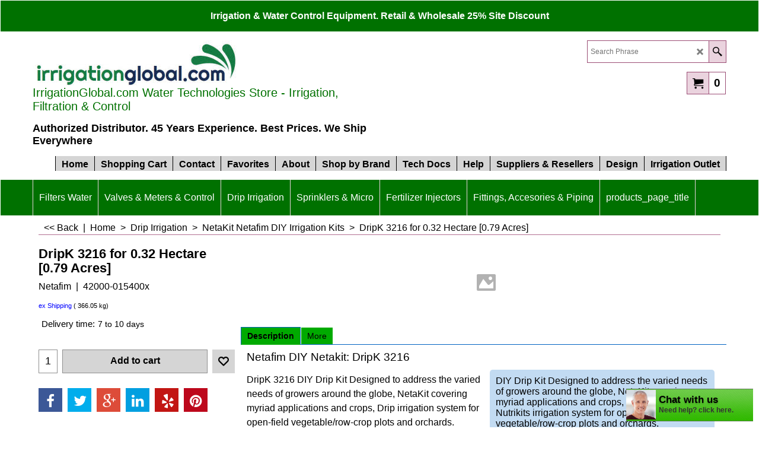

--- FILE ---
content_type: text/html
request_url: https://www.irrigationglobal.com/contents/en-us/d-33.html
body_size: 5445
content:
<ul class="idx2List"><li class="GC32"><a id="idx2D-2" class="idx2" href="../../index.html" title="You can order, purchase online the best israeli irrigation  equipmnet from all local manufacturers using irrigationglobal. professional knoledge and best price on the irrigation market. For Retail and  Reslleres"><span>Home </span></a></li><li class="GC32"><a id="idx2D316" class="idx2" href="d316_filters_filtration_solutionssand_separator.html" title=" Filtration Solutions - Amiad - Arkal - Azzud "><span>Filters Water</span></a><ul><li class="GC34"><a id="idx2SubD308" class="idx2Sub" href="d308_filter_screen_automatic_sigma.html" title="Sigma self cleaning screen filters, stand alone &batteries - Amiad screen technology  20400 Mic"><span>Sigma Automatic Screen Filters</span></a><ul><li class="GC34"><a id="idx2SubD20455" class="idx2Sub" href="d20455_sigma_spare_parts_mini_pro_amiad_filtration.html" title="You can order, purchase online the best israeli irrigation  equipmnet from all local manufacturers using irrigationglobal. professional knoledge and best price on the irrigation market. For Retail and  Reslleres"><span>Sigma Filters spare Parts</span></a></li></ul></li><li class="GC34"><a id="idx2SubD26" class="idx2Sub" href="d26_arkal_manual_disc_filters.html" title="Manual and Auto Disc Filtration solutions"><span>Disc Filters</span></a><ul><li class="GC34"><a id="idx2SubD275" class="idx2Sub" href="d275_disk_filters_spare_parts.html" title="Spare parts for Arkal Disk Filters. Order here all needed disk filters spare parts. Arkal and Amiad filtration filters spare parts.How to order spare parts?1. Tick the square for each part you need.2. Key in the number of units you need.3. Press the Add to Basket button.4. Repeat if you need different quantities     per each part. Spare parts for arkal amiad disc filters entire products spares catalog  "><span>Disk Filters spare parts</span></a></li><li class="GC34"><a id="idx2SubD20468" class="idx2Sub" href="d20468_1in_short_disc_filter_arksl_sapre_parts.html" title="1&quot; short disc filter arkal spare parts"><span>1&quot; [25mm] short disc filter arkal spare parts</span></a></li></ul></li><li class="GC34"><a id="idx2SubD305" class="idx2Sub" href="d305_Filters_Scanaway_Brushaway_semi_automaic.html" title="Semi-Automatic flushing / cleaning Screen Filters - Scanaway or Brushaway mechanism - Quick and efficient cleaning"><span>Filters Semi Automatic</span></a><ul><li class="GC34"><a id="idx2SubD20369" class="idx2Sub" href="d20369_semi_automatic_brushaway_scanaway_filters_spare_parts.html" title="Amiad Semi Automatic Brushaway and Scanaway Screen Filters Spare Parts"><span>Spare Parts_Semi Automatic and Manual Screen Filters</span></a></li></ul></li><li class="GC34"><a id="idx2SubD268" class="idx2Sub" href="d268_screen_filters_irrigation_water.html" title="Screen plastic manual filters, Durable high quality filters for irrigation and water - Durable high quality Plastic filters for wide range of filtration applications"><span>Filters Screen Plastic Amiad</span></a></li><li class="GC34"><a id="idx2SubD20381" class="idx2Sub" href="d20381_filtomat_automatic_screen_filters.html" title="Filtomat M100 & MG Filters Hydraulic self-cleaning screen filters, with no external power source required • 80 to 500 micron [200 to 30 Mesh] • Water for cleaning less than 1% of the total flow • Minimum operating pressure 2 bar [30 psi] • Flow Rates M100: up to 400 m3/h [1760 gpm] MG: up to 800 m3/h [3520 gpm]Features: Reliable operating mechanism • No interruption of downstream flow during flushing • Simple construction and easy maintenance • High reliability and durability • Ideal solution for agricultural filtration requirements • Hydraulic or electronic control• Automatic flushing according to pressure differential.  Filtomat Filters Brochure  "><span>Filtomat M100 Automatic Screen Filters</span></a><ul><li class="GC34"><a id="idx2SubD20383" class="idx2Sub" href="d20383_filtomat_spare_parts_replacements_amiad.html" title=""><span>Filtomat Spare Parts Orders</span></a></li></ul></li><li class="GC34"><a id="idx2SubD78" class="idx2Sub" href="d78_spin_klin_filtration_arkal.html" title="Spin Klin Automatic disk filtration units and assembled batteries of filters - Holds disc stack for micron-precise filtration of solids. Spin Klin technology Corrosion-resistant "><span>Filters Spin Klin Auto Backflush</span></a><ul><li class="GC34"><a id="idx2SubD20382" class="idx2Sub" href="d20382_dpin_klin_spare_parts_arkal_amiad.html" title="You can order, purchase online the best israeli irrigation  equipmnet from all local manufacturers using irrigationglobal. professional knoledge and best price on the irrigation market. For Retail and  Reslleres"><span>Spin Klin Spare Parts Arkal by Amiad</span></a></li><li class="GC34"><a id="idx2SubD20461" class="idx2Sub" href="d20461_additional_sk_spare_parts.html" title=""><span>Additional SK Spare Parts</span></a></li><li class="GC34"><a id="idx2SubD20412" class="idx2Sub" href="d20412_2_spin_klin_polypropylene_filter_spare_parts_orders_arkal_amiad.html" title=""><span>2&quot; Spin Klin Polypropylene Filter Spare Part</span></a></li><li class="GC34"><a id="idx2SubD20411" class="idx2Sub" href="d20411_2_-Spin-Klin-Polyamide-Filter-Spare-Parts.html" title="You can order, purchase online the best israeli irrigation  equipmnet from all local manufacturers using irrigationglobal. professional knoledge and best price on the irrigation market. For Retail and  Reslleres"><span>2&quot; Spin Klin Polyamide Filter Spare Parts</span></a></li><li class="GC34"><a id="idx2SubD20413" class="idx2Sub" href="d20413_4_-Spin-Klin-Galaxy-Polypropylene-Spare-Parts.html" title="Spin Klin Automatic disk filtration units and assembled batteries of filters - Holds disc stack for micron-precise filtration of solids. Spin Klin technology Corrosion-resistant "><span>4&quot; Spin Klin Galaxy Polypropylene Spare Parts</span></a></li><li class="GC34"><a id="idx2SubD20454" class="idx2Sub" href="d20454_2_-Spin-lin-L.C.E.-(LCE)-Spare-parts.html" title=""><span>2&quot; Spin lin L.C.E. (LCE) Spare parts</span></a></li></ul></li><li class="GC34"><a id="idx2SubD307" class="idx2Sub" href="d307_filters_screen_metal_2_to_14.html" title="Amiad New Manual Water Steel Filters "><span>Filters Steell Screen 2&quot; to 24&quot;</span></a></li><li class="GC34"><a id="idx2SubD20373" class="idx2Sub" href="d20373_t_filters_amiad_plastic_drinking_water_sand_filters.html" title="T filters for Drinking Water and Special Applications"><span>T Filters amiad drinking water &amp; sand</span></a></li><li class="GC34"><a id="idx2SubD264" class="idx2Sub" href="d264_hydro-cyclone_centrifugal_filters.html" title="Hydrocyclon Water Sand separators for Irrigation"><span>Hydrocyclone Sand Separator</span></a></li><li class="GC34"><a id="idx2SubD20366" class="idx2Sub" href="d20366_taf_series_self-cleaning_screen_filters_040000-.html" title="TAF Series self-cleaning water screen filters. Innovative self-cleaning high quality plastic filter for a wide variety of applications"><span>TAF Series self-cleaning plastic screen filters</span></a></li><li class="GC34"><a id="idx2SubD20415" class="idx2Sub" href="d20415_Chemical-fluids-discs-filters.html" title=""><span>Chemical fluids discs filters</span></a></li><li class="GC34"><a id="idx2SubD22" class="idx2Sub" href="d22_irrigation_screen_filters.html" title="Screen plastic manual low pressure irrigation filters, high quality filters for irrigation - Durable high quality Plastic"><span>Filters Low Pressure Screen Tagline</span></a><ul><li class="GC34"><a id="idx2SubD220" class="idx2Sub" href="d220_irrigation_screen_filters_big_packs.html" title=""><span>Large Packs. S. Filters </span></a></li></ul></li><li class="GC34"><a id="idx2SubD20362" class="idx2Sub" href="d20362_abft_filters_amiad.html" title=" ABFT Filters - Heavy duty, High Flow, In-Line Automatic Filters, For High Dirt Loads"><span>ABFT Heavy duty, High Flow Filters</span></a></li><li class="GC34"><a id="idx2SubD20376" class="idx2Sub" href="d20376_media_filters_water_amiad.html" title="amiad&#39;s new metal media filters 12&quot; to 60&quot;"><span>Media Filters Water</span></a></li><li class="GC34"><a id="idx2SubD20365" class="idx2Sub" href="d20365_omega_series_multi_screen_filters.html" title="Automatic self-cleaning filter provides superior efficiency by combining a multi-screen design with Amiad’s proven suction-scanning technology"><span>Omega Series Multi Screen Filters</span></a></li><li class="GC34"><a id="idx2SubD20443" class="idx2Sub" href="d20443_saf_automatic_screen_filters_amiad.html" title="Drippers types: oline - integral - flow regulated - button - pc nd drip emitters"><span>Saf Automatic Screen Filters</span></a><ul><li class="GC34"><a id="idx2SubD20462" class="idx2Sub" href="d20462_saf_filters_spare_parts_amiad.html" title=""><span>SAF Filters Spare Parts Amiad</span></a></li><li class="GC34"><a id="idx2SubD21477" class="idx2Sub" href="d21477_SAF-4500-Spare-Parts.html" title=""><span>SAF 4500 Spare Parts</span></a></li></ul></li><li class="GC34"><a id="idx2SubD20458" class="idx2Sub" href="d20458_nova_series_disc_filtration_amiad_arkal.html" title="Screen - Disc - manual - semi automatic - automatic filters & filtration methodes"><span>Nova SK Automatic Disc Filtration Series Amiad</span></a></li></ul></li><li class="GC32"><a id="idx2D10342" class="idx2" href="d10342_valves_flow_pressure_control.html" title=" Valves - P Regulatros - Water Meters - AMV      "><span>Valves &amp; Meters &amp; Control</span></a><ul><li class="GC34"><a id="idx2SubD195" class="idx2Sub" href="d195_irrigation_air_release_valves.html" title="ARI Air Release and Vacuum Valves"><span>Water Air &amp; Vacuum Valves</span></a><ul><li class="GC34"><a id="idx2SubD21475" class="idx2Sub" href="d21475_spare_parts_ari_air_valves_aquestia.html" title=""><span>Spare Parts for Ari Aquestia Air Valves</span></a></li></ul></li><li class="GC34"><a id="idx2SubD21474" class="idx2Sub" href="d21474_Waste-Water-Air-Valves.html" title=""><span>Wastewater Air &amp; Vacuum Valves</span></a></li><li class="GC34"><a id="idx2SubD282" class="idx2Sub" href="d282_volumetric_automatic_valves.html" title="Dose-O-Mat volumetric Automatic Shut-Off Water Metering Valves. automatic irrigation and refilling of small tanks "><span>Automatic Shut-Off Valves</span></a></li><li class="GC34"><a id="idx2SubD20447" class="idx2Sub" href="d20447_electric_hydraulic_valves_eliptix_ooval_ari.html" title="Electric & Hydraulic Valves Eliptix Ooval ARI"><span>Hydraulic &amp; Electrical Control Valves Agriuculture PN10</span></a><ul><li class="GC34"><a id="idx2SubD20463" class="idx2Sub" href="d20463_eliptix_r20_r30_spare_parts_ooval_ari_aquestia.html" title=""><span>Eliptix R20 and r30 spare Parts ooval ari aquestia</span></a></li></ul></li><li class="GC34"><a id="idx2SubD299" class="idx2Sub" href="d299_Pressure_measurment.html" title=""><span>Pressure measuring</span></a></li><li class="GC34"><a id="idx2SubD77" class="idx2Sub" href="d77_bermad_pressure_regulators.html" title="Order here: Mechanical Pressure Reducers"><span>Pressure Regulators Mechanical</span></a></li><li class="GC34"><a id="idx2SubD20460" class="idx2Sub" href="d20460_solenoids_valves_baccara.html" title="Order here Bermad 100 series, Plastic hydraulic valves"><span>Solenoids Baccara</span></a></li><li class="GC34"><a id="idx2SubD76" class="idx2Sub" href="d76_bermad_100_series_plastic_hydraulic_valves.html" title="Order here Bermad 100 series, Plastic hydraulic valves"><span>Bermad Control Valves Hyd Elect</span></a><ul><li class="GC34"><a id="idx2SubD312" class="idx2Sub" href="d312_bermad_spare_parts.html" title="Bermad spare part cataolgue"><span>Bermad spare parts and ordering guides</span></a></li></ul></li><li class="GC34"><a id="idx2SubD20361" class="idx2Sub" href="d20361_irrigation_controlles_galcon_7000.html" title="Irrigation Controllers for Drip & Micro Irrigation systems, Turf, Lawn and Industrial usage. Water on/off control."><span>Controllers Electronic Irrigation</span></a></li><li class="GC34"><a id="idx2SubD107" class="idx2Sub" href="d107_manual_plastic_valves.html" title="Order here Plastic Valves"><span>Plasson Plastic Valves</span></a></li><li class="GC34"><a id="idx2SubD224" class="idx2Sub" href="d224_irrigation_drip_line_valves.html" title="Micro valves for drip and micro irrigation, barb, tpae and threaded mini valves"><span>Driplines Valves </span></a></li><li class="GC34"><a id="idx2SubD249" class="idx2Sub" href="d249_water_meters.html" title="Water meters irrigation systems, Waltman and Saddle Meters for Agriculture, Industry and Drinking Water"><span>Water Meters</span></a></li><li class="GC34"><a id="idx2SubD20459" class="idx2Sub" href="d20459_dorot_valves_spare_parts.html" title=""><span>Aquestia Dorot v&amp; ARI Ooval Valves Spare Parts</span></a></li></ul></li><li class="GC32"><a id="idx2D315" class="idx2" href="d315_drip_irrigation_products_index.html" title="Drippers & Driplines drip irrigation equipmnet and systems"><span>Drip Irrigation</span></a><ul><li class="GC34"><a id="idx2SubD20380" class="idx2Sub" href="d20380_pc_junior_dripper_netafim.html" title="Netafim&#39;s PCJ Dripper PC Junior"><span>PCJ &amp; PCJ-CNL Drippers Netafim Original</span></a></li><li class="GC34"><a id="idx2SubD48" class="idx2Sub" href="d48_supertif_online_pc_drippers.html" title="Supertif suite best: Citrus, Deciduous, Trees, Planters and Containers watering, Greenhouses and Nurseries, "><span>Dripper Online Supertif</span></a><ul><li class="GC34"><a id="idx2SubD281" class="idx2Sub" href="d281_supertif_kits_stes_pre_assembled.html" title=""><span>Supertif assemblies</span></a></li></ul></li><li class="GC34"><a id="idx2SubD55" class="idx2Sub" href="d55_katif_flow-regulated_self-flushing_dripper.html" title="Katif Flow regulated self flushing Drip Emitters"><span>Katif Online Flow Regulated Dripper</span></a></li><li class="GC34"><a id="idx2SubD63" class="idx2Sub" href="d63_e1000_online_drippper.html" title="E1000 Online labirinth openable drippers"><span>Dripper E1000 Openable Online</span></a><ul><li class="GC34"><a id="idx2SubD20364" class="idx2Sub" href="d20364_e1000_dripper_micro_tubing_assemblies.html" title=""><span>E1000 assemblies</span></a></li></ul></li><li class="GC34"><a id="idx2SubD114" class="idx2Sub" href="d114_accessories_drip_Flow-equalizers_plastro.html" title="Drip Accessories Tubes & Flow-equalizers for small drip systems , nurseries"><span>Micro Fittings &amp; Tubes for Drip Irrigation</span></a></li><li class="GC34"><a id="idx2SubD10339" class="idx2Sub" href="d10339_d1000_activflex_flat_dripline_rivulis.html" title="Rivulis D1000 Thin Wall Drip Line with ActiveFlex™ Technology"><span>D1000 Flat ActivFlex Dripline</span></a></li><li class="GC34"><a id="idx2SubD245" class="idx2Sub" href="d245_hydrodrip_super_drip_line_flat.html" title="Order here: Hydro Drip super Drip Line"><span>Hydrodrip Flat Drip-line </span></a></li><li class="GC34"><a id="idx2SubD212" class="idx2Sub" href="d212_Hydrogol_drip_irrigation_integral_line.html" title="Hydrogol Integral extruded Drip line"><span>Hydrogol Integral Drip-line</span></a></li><li class="GC34"><a id="idx2SubD142" class="idx2Sub" href="d142_hydro_pc_dripline.html" title="Order here Pressure Compensated Integral Driplines"><span>Hydro PC &amp; HydroPCND CNL Drip-line</span></a><ul><li class="GC34"><a id="idx2SubD170" class="idx2Sub" href="d170_hydro_pc_drip_line_maritime_containers.html" title=""><span>Hydro PC dripline full containers</span></a></li></ul></li><li class="GC34"><a id="idx2SubD323" class="idx2Sub" href="d323_d5000_flow_regulated_dripline.html" title="D5000 Flow Regulated Drip Line
Extraordinary accurate flow rate regulation
Ultimate solution for long driplines or sloping terrain"><span>D5000 Regulated Dripline</span></a></li><li class="GC34"><a id="idx2SubD300" class="idx2Sub" href="d300_Hydrobloom_8_miniature_dripline.html" title="HydroBloom 8 mm miniature dripline for Vegetable and Tree small gardens.Product leafletHydrobloom installation instructionsProbably the world smallest integral dripline, with a very competitive pricing and very small volume/weight for shipping. DIYHydrobloom Photo gallery Ideal for home & Garden. Also for small grow houses. DIY irrigation."><span>Hydrobloom 8 mini dripline</span></a></li><li class="GC34"><a id="idx2SubD20414" class="idx2Sub" href="d20414_netakit_netafim_diy_drip_sprinkler_nutrition_kits.html" title="NetaKit Netafim DIY Irrigation Kits"><span>NetaKit Netafim DIY Irrigation Kits</span></a></li></ul></li><li class="GC32"><a id="idx2D10341" class="idx2" href="d10341_Sprinkler___Micro_Sprinklers.html" title="Micro - Mini - Mist Foggers - Jet - Sprinklers "><span>Sprinklers &amp; Micro</span></a><ul><li class="GC34"><a id="idx2SubD313" class="idx2Sub" href="d313_s2000_micro_sprinkler.html" title="Rivulis 2000 Flow Regulated Micro Sprinklers is ideal choices for a wide range of applications"><span>S2000 Micro Sprinklers</span></a></li><li class="GC34"><a id="idx2SubD3" class="idx2Sub" href="d3_mini_midi_sprinklers_irrigation_emitters.html" title="Rondo Mini Sprinkler and Rondo Flow regulated"><span>Micro Sprinklers Rondo</span></a></li><li class="GC34"><a id="idx2SubD298" class="idx2Sub" href="d298_ray_jet_tornado.html" title="Ray Jet Tornado"><span>Ray Jet Sprayers Tornado</span></a></li><li class="GC34"><a id="idx2SubD294" class="idx2Sub" href="d294_mist_sprayers_rondo_tornado.html" title="Rondo and Tornado Mist Sprayers, Foggers by Rivulis"><span>Mist Sprayers Foggers Rondo</span></a></li><li class="GC34"><a id="idx2SubD20378" class="idx2Sub" href="d20378_flf_mist_sprayers_rivulis.html" title=""><span>88888888 FLF Mist sprayers</span></a></li><li class="GC34"><a id="idx2SubD161" class="idx2Sub" href="d161_midi_sprinklers_irrigation.html" title="S2000 Micro Mid Range Sprinklers Line by Rivulis"><span>Midi Sprinklers Super XL</span></a></li><li class="GC34"><a id="idx2SubD306" class="idx2Sub" href="d306_s5000_sprinkler_plastic_impact_john_deere.html" title="S5000 Plastic impact Sprinkler, Rivulis Plastro John Deere Water"><span>Sprinklers S5000 impact</span></a></li><li class="GC34"><a id="idx2SubD20367" class="idx2Sub" href="d20367_fittings_microfittings.html" title=""><span>Accessories &amp; Fittings for Micro Sprinklers</span></a><ul><li class="GC34"><a id="idx2SubD20368" class="idx2Sub" href="d20368_meteor_mini_sprinkler_adaptors_msa_rivulis.html" title=""><span>Meteor Mini Sprinkler Adapters [MSA]</span></a></li></ul></li></ul></li><li class="GC32"><a id="idx2D173" class="idx2" href="d173_fertilizer_injection.html" title="Fertilizer and Chemical Injectors Amaid"><span>Fertilizer Injectors</span></a></li><li class="GC32"><a id="idx2D10343" class="idx2" href="d10343_fittings_connectors_irrigation_systems.html" title="Connectors - Fittings - Piping for irrigation systems"><span>Fittings, Accesories &amp; Piping</span></a><ul><li class="GC34"><a id="idx2SubD20442" class="idx2Sub" href="https://www.irrigationglobal.com/contents/en-us/d114_accessories_drip_Flow-equalizers_plastro.html" target="_blank" title=""><span>Micro Tubes &amp; Fittings for Drip Systems</span></a></li><li class="GC34"><a id="idx2SubD160" class="idx2Sub" href="d160_barbed_connectors_adaptors_pp.html" title="Injected polypropylene barbed connectors for LDPE pipes and hoses."><span>Connectors Barb &amp; Hose</span></a></li><li class="GC34"><a id="idx2SubD279" class="idx2Sub" href="d279_connectors_fittings_tape_flat_hoses.html" title="Pro-Grip fittings contain many features that make them stand out above the rest "><span>Fast Ring Connectors Drip Tape &amp; Flat</span></a></li><li class="GC34"><a id="idx2SubD185" class="idx2Sub" href="d185_pe_compression_fittings.html" title="Order here Compression fittings"><span>Compression Fittings for PE </span></a><ul><li class="GC34"><a id="idx2SubD253" class="idx2Sub" href="d253.html" title=""><span>Compression Ftgs. Packs.</span></a></li></ul></li><li class="GC34"><a id="idx2SubD231" class="idx2Sub" href="d231_saddles_for_pe_pvc_pipes.html" title="Order here Saddles"><span>Clamp Saddles HDPE &amp; PVC</span></a><ul><li class="GC34"><a id="idx2SubD233" class="idx2Sub" href="d233_saddles_full_boxes.html" title="Discount prices for Large Packages"><span>Clamp Saddles Large Packs.</span></a></li></ul></li><li class="GC34"><a id="idx2SubD246" class="idx2Sub" href="d246_threaded_fittings_pp.html" title="Poly Propilene Plastic BSPT Threaded Quality Fittings. Max pressure: 16 Bar [Assa 200] Chemicals resistant."><span>Threaded Fittings PP</span></a></li><li class="GC34"><a id="idx2SubD284" class="idx2Sub" href="d284_pvc_threaded_risers.html" title=""><span>PVC threaded risers</span></a></li><li class="GC34"><a id="idx2SubD159" class="idx2Sub" href="d159_pe_pipes.html" title="To PE pipes and Fittings"><span>PE Pipes LD</span></a></li></ul></li><li class="GC32"><a id="idx2D21473" class="idx2" href="d21473.html" title="This is a short description."><span>products_page_title</span></a></li></ul>

--- FILE ---
content_type: text/html
request_url: https://www.irrigationglobal.com/contents/en-us/conf.html?lmd=46053.427778
body_size: 16379
content:
<html> <head ><meta http-equiv="Content-Type" content="text/html; charset=utf-8">
<meta name="robots" content="noindex,nofollow,noarchive,nosnippet" />
<script type="text/javascript">
var tf=parent.tf,core=tf.core;
function coreSettings(){
if (!tf.coreLoaded||!tf.core||!tf.core.Basket){setTimeout("coreSettings()",100);return;}
core=tf.core;
core.Basket.shDisc('1','25.000','','','',-1,'');
core.Basket.tax=new core.tax();
core.BTax=core.Basket.tax;
core.STax=new core.tax();
core.BTax.init(core.shopRegion,true);
core.STax.init(core.shopRegion,true);
core.BTax.addArea('TD1','01','0.000','no tax',true, 0, 0);core.STax.addArea('TD1','01','0.000','no tax',true, 0, 0);
core.BTax.addArea('TD2','01','0.000','Local 1',true, 0, 0);core.STax.addArea('TD2','01','0.000','Local 1',true, 0, 0);
core.BTax.addArea('TD3','01','0.000','Local 2',true, 0, 0);core.STax.addArea('TD3','01','0.000','Local 2',true, 0, 0);
core.BTax.addArea('TD4','01','0.000','Local 3',false, 0, 0);core.STax.addArea('TD4','01','0.000','Local 3',false, 0, 0);
core.BTax.addArea('TD5','USAL','18.000','US tariff and Brokerage fees',false, 0, 0);core.STax.addArea('TD5','USAL','18.000','US tariff and Brokerage fees',false, 0, 0);
core.BTax.addArea('TD5','USAK','18.000','US tariff and Brokerage fees',false, 0, 0);core.STax.addArea('TD5','USAK','18.000','US tariff and Brokerage fees',false, 0, 0);
core.BTax.addArea('TD5','USAZ','18.000','US tariff and Brokerage fees',false, 0, 0);core.STax.addArea('TD5','USAZ','18.000','US tariff and Brokerage fees',false, 0, 0);
core.BTax.addArea('TD5','USAR','18.000','US tariff and Brokerage fees',false, 0, 0);core.STax.addArea('TD5','USAR','18.000','US tariff and Brokerage fees',false, 0, 0);
core.BTax.addArea('TD5','USCA','18.000','US tariff and Brokerage fees',false, 0, 0);core.STax.addArea('TD5','USCA','18.000','US tariff and Brokerage fees',false, 0, 0);
core.BTax.addArea('TD5','USCO','18.000','US tariff and Brokerage fees',false, 0, 0);core.STax.addArea('TD5','USCO','18.000','US tariff and Brokerage fees',false, 0, 0);
core.BTax.addArea('TD5','USCT','18.000','US tariff and Brokerage fees',false, 0, 0);core.STax.addArea('TD5','USCT','18.000','US tariff and Brokerage fees',false, 0, 0);
core.BTax.addArea('TD5','USDE','18.000','US tariff and Brokerage fees',false, 0, 0);core.STax.addArea('TD5','USDE','18.000','US tariff and Brokerage fees',false, 0, 0);
core.BTax.addArea('TD5','USDC','18.000','US tariff and Brokerage fees',false, 0, 0);core.STax.addArea('TD5','USDC','18.000','US tariff and Brokerage fees',false, 0, 0);
core.BTax.addArea('TD5','USFL','18.000','US tariff and Brokerage fees',false, 0, 0);core.STax.addArea('TD5','USFL','18.000','US tariff and Brokerage fees',false, 0, 0);
core.BTax.addArea('TD5','USGA','18.000','US tariff and Brokerage fees',false, 0, 0);core.STax.addArea('TD5','USGA','18.000','US tariff and Brokerage fees',false, 0, 0);
core.BTax.addArea('TD5','USHI','18.000','US tariff and Brokerage fees',false, 0, 0);core.STax.addArea('TD5','USHI','18.000','US tariff and Brokerage fees',false, 0, 0);
core.BTax.addArea('TD5','USID','18.000','US tariff and Brokerage fees',false, 0, 0);core.STax.addArea('TD5','USID','18.000','US tariff and Brokerage fees',false, 0, 0);
core.BTax.addArea('TD5','USIL','18.000','US tariff and Brokerage fees',false, 0, 0);core.STax.addArea('TD5','USIL','18.000','US tariff and Brokerage fees',false, 0, 0);
core.BTax.addArea('TD5','USIN','18.000','US tariff and Brokerage fees',false, 0, 0);core.STax.addArea('TD5','USIN','18.000','US tariff and Brokerage fees',false, 0, 0);
core.BTax.addArea('TD5','USIA','18.000','US tariff and Brokerage fees',false, 0, 0);core.STax.addArea('TD5','USIA','18.000','US tariff and Brokerage fees',false, 0, 0);
core.BTax.addArea('TD5','USKS','18.000','US tariff and Brokerage fees',false, 0, 0);core.STax.addArea('TD5','USKS','18.000','US tariff and Brokerage fees',false, 0, 0);
core.BTax.addArea('TD5','USKY','18.000','US tariff and Brokerage fees',false, 0, 0);core.STax.addArea('TD5','USKY','18.000','US tariff and Brokerage fees',false, 0, 0);
core.BTax.addArea('TD5','USLA','18.000','US tariff and Brokerage fees',false, 0, 0);core.STax.addArea('TD5','USLA','18.000','US tariff and Brokerage fees',false, 0, 0);
core.BTax.addArea('TD5','USME','18.000','US tariff and Brokerage fees',false, 0, 0);core.STax.addArea('TD5','USME','18.000','US tariff and Brokerage fees',false, 0, 0);
core.BTax.addArea('TD5','USMD','18.000','US tariff and Brokerage fees',false, 0, 0);core.STax.addArea('TD5','USMD','18.000','US tariff and Brokerage fees',false, 0, 0);
core.BTax.addArea('TD5','USMA','18.000','US tariff and Brokerage fees',false, 0, 0);core.STax.addArea('TD5','USMA','18.000','US tariff and Brokerage fees',false, 0, 0);
core.BTax.addArea('TD5','USMI','18.000','US tariff and Brokerage fees',false, 0, 0);core.STax.addArea('TD5','USMI','18.000','US tariff and Brokerage fees',false, 0, 0);
core.BTax.addArea('TD5','USMN','18.000','US tariff and Brokerage fees',false, 0, 0);core.STax.addArea('TD5','USMN','18.000','US tariff and Brokerage fees',false, 0, 0);
core.BTax.addArea('TD5','USMS','18.000','US tariff and Brokerage fees',false, 0, 0);core.STax.addArea('TD5','USMS','18.000','US tariff and Brokerage fees',false, 0, 0);
core.BTax.addArea('TD5','USMO','18.000','US tariff and Brokerage fees',false, 0, 0);core.STax.addArea('TD5','USMO','18.000','US tariff and Brokerage fees',false, 0, 0);
core.BTax.addArea('TD5','USMT','18.000','US tariff and Brokerage fees',false, 0, 0);core.STax.addArea('TD5','USMT','18.000','US tariff and Brokerage fees',false, 0, 0);
core.BTax.addArea('TD5','USNE','18.000','US tariff and Brokerage fees',false, 0, 0);core.STax.addArea('TD5','USNE','18.000','US tariff and Brokerage fees',false, 0, 0);
core.BTax.addArea('TD5','USNV','18.000','US tariff and Brokerage fees',false, 0, 0);core.STax.addArea('TD5','USNV','18.000','US tariff and Brokerage fees',false, 0, 0);
core.BTax.addArea('TD5','USNH','18.000','US tariff and Brokerage fees',false, 0, 0);core.STax.addArea('TD5','USNH','18.000','US tariff and Brokerage fees',false, 0, 0);
core.BTax.addArea('TD5','USNJ','18.000','US tariff and Brokerage fees',false, 0, 0);core.STax.addArea('TD5','USNJ','18.000','US tariff and Brokerage fees',false, 0, 0);
core.BTax.addArea('TD5','USNM','18.000','US tariff and Brokerage fees',false, 0, 0);core.STax.addArea('TD5','USNM','18.000','US tariff and Brokerage fees',false, 0, 0);
core.BTax.addArea('TD5','USNY','18.000','US tariff and Brokerage fees',false, 0, 0);core.STax.addArea('TD5','USNY','18.000','US tariff and Brokerage fees',false, 0, 0);
core.BTax.addArea('TD5','USNC','18.000','US tariff and Brokerage fees',false, 0, 0);core.STax.addArea('TD5','USNC','18.000','US tariff and Brokerage fees',false, 0, 0);
core.BTax.addArea('TD5','USND','18.000','US tariff and Brokerage fees',false, 0, 0);core.STax.addArea('TD5','USND','18.000','US tariff and Brokerage fees',false, 0, 0);
core.BTax.addArea('TD5','USOH','18.000','US tariff and Brokerage fees',false, 0, 0);core.STax.addArea('TD5','USOH','18.000','US tariff and Brokerage fees',false, 0, 0);
core.BTax.addArea('TD5','USOK','18.000','US tariff and Brokerage fees',false, 0, 0);core.STax.addArea('TD5','USOK','18.000','US tariff and Brokerage fees',false, 0, 0);
core.BTax.addArea('TD5','USOR','18.000','US tariff and Brokerage fees',false, 0, 0);core.STax.addArea('TD5','USOR','18.000','US tariff and Brokerage fees',false, 0, 0);
core.BTax.addArea('TD5','USPA','18.000','US tariff and Brokerage fees',false, 0, 0);core.STax.addArea('TD5','USPA','18.000','US tariff and Brokerage fees',false, 0, 0);
core.BTax.addArea('TD5','USRI','18.000','US tariff and Brokerage fees',false, 0, 0);core.STax.addArea('TD5','USRI','18.000','US tariff and Brokerage fees',false, 0, 0);
core.BTax.addArea('TD5','USSC','18.000','US tariff and Brokerage fees',false, 0, 0);core.STax.addArea('TD5','USSC','18.000','US tariff and Brokerage fees',false, 0, 0);
core.BTax.addArea('TD5','USSD','18.000','US tariff and Brokerage fees',false, 0, 0);core.STax.addArea('TD5','USSD','18.000','US tariff and Brokerage fees',false, 0, 0);
core.BTax.addArea('TD5','USTN','18.000','US tariff and Brokerage fees',false, 0, 0);core.STax.addArea('TD5','USTN','18.000','US tariff and Brokerage fees',false, 0, 0);
core.BTax.addArea('TD5','USTX','18.000','US tariff and Brokerage fees',false, 0, 0);core.STax.addArea('TD5','USTX','18.000','US tariff and Brokerage fees',false, 0, 0);
core.BTax.addArea('TD5','USUT','18.000','US tariff and Brokerage fees',false, 0, 0);core.STax.addArea('TD5','USUT','18.000','US tariff and Brokerage fees',false, 0, 0);
core.BTax.addArea('TD5','USVT','18.000','US tariff and Brokerage fees',false, 0, 0);core.STax.addArea('TD5','USVT','18.000','US tariff and Brokerage fees',false, 0, 0);
core.BTax.addArea('TD5','USVA','18.000','US tariff and Brokerage fees',false, 0, 0);core.STax.addArea('TD5','USVA','18.000','US tariff and Brokerage fees',false, 0, 0);
core.BTax.addArea('TD5','USWA','18.000','US tariff and Brokerage fees',false, 0, 0);core.STax.addArea('TD5','USWA','18.000','US tariff and Brokerage fees',false, 0, 0);
core.BTax.addArea('TD5','USWV','18.000','US tariff and Brokerage fees',false, 0, 0);core.STax.addArea('TD5','USWV','18.000','US tariff and Brokerage fees',false, 0, 0);
core.BTax.addArea('TD5','USWI','18.000','US tariff and Brokerage fees',false, 0, 0);core.STax.addArea('TD5','USWI','18.000','US tariff and Brokerage fees',false, 0, 0);
core.BTax.addArea('TD5','USWY','18.000','US tariff and Brokerage fees',false, 0, 0);core.STax.addArea('TD5','USWY','18.000','US tariff and Brokerage fees',false, 0, 0);
core.BTax.addArea('TD5','PR','18.000','US tariff and Brokerage fees',false, 0, 0);core.STax.addArea('TD5','PR','18.000','US tariff and Brokerage fees',false, 0, 0);
populateTSI();
core.confLoaded=true;
if(tf.core&&tf.updateTab&&tf.bsk)tf.updateTab();
}
coreSettings();
function populateTSI(){
if(!core)core=tf.core;
if(!core)return;
var TS=[];
TS['TD1']={inc:'',exc:''};TS['TD2']={inc:'מע\"מ',exc:''};TS['TD3']={inc:'',exc:''};TS['TD4']={inc:'',exc:''};TS['TD5']={inc:'',exc:''};
core.tsI={length:0};core.tsIx={length:0};
var country_code=(core.region)?core.region:core.shopRegion;
for(var s in TS){if((core.STax&&core.STax.forRegion(s,country_code))||(core.BTax&&core.BTax.forRegion(s,country_code))){core.tsI[s]=TS[s]['inc'];core.tsI['length']++;core.tsIx[s]=TS[s]['exc'];core.tsIx['length']++;}}
var TSSH=[];
core.tsshI={length:0};core.tsshIx={length:0};
for(var s in TSSH){if(core.STax&&core.STax.forRegion(s,country_code)){core.tsshI[s]=TSSH[s]['inc'];core.tsshI['length']++;core.tsshIx[s]=TSSH[s]['exc'];core.tsshIx['length']++;}}
}
function greySettings(){
if(tf.isInSFClassic())return;
if (!tf.coreLoaded||!tf.greyLoaded||!tf.shipping||!tf.shipping.shipping||!tf.cntyListLoaded){setTimeout("greySettings()",100);return;}
core=tf.core,grey=tf.shipping;
grey.core=core;
grey.ship=new grey.shipping(grey.cnty, 1, 0.000);
tf.ship_obj=grey.ship;
grey.ship.addMeth('SM39', 'Israel',0);
grey.ship.addRegn('SM39RS1','Local Region','IL,');
grey.ship.link('SM39','SM39RS1',0.000,'1',0,'0.000,50.000,0.5',35.000,'0',0.000,0.000,'SM39,SM39RS1,0.000,1,0,0.000,50.000,0.5,35.000,0,0.000,0.000/2427F7C3C18F72A283C016594F6C5103');
grey.ship.addMeth('SM43', 'DHL Express Courier',0);
grey.ship.addRegn('SM43RS1','Local Region','IL,');
grey.ship.link('SM43','SM43RS1',0.000,'0',0,'',35.768,'0',0.000,0.000,'SM43,SM43RS1,0.000,0,0,,35.768,0,0.000,0.000/DAC2C339980F1805C11704BC36ACA8CA');
grey.ship.addRegn('SM43RS2','Rest of the World','AX,AW,AP,BV,IO,VG,EA,CD,CX,CC,GQ,PF,TF,GG,HM,AN,NF,MP,NO,PS,PN,GS,PM,XS,SJ,TK,TM,UM,WK,WF,WS,YA,ZR,UT,UTA1,UTAA,UTA2,UTA3,UTA4,UTAP,');
grey.ship.link('SM43','SM43RS2',0.000,'0',0,'',0.000,'0',0.000,0.000,'SM43,SM43RS2,0.000,0,0,,0.000,0,0.000,0.000/8F075D05650643D9C41197C7EA9CB871');
grey.ship.addRegn('SM43RS3','1 usa canada mexico','USAL,USAK,USAZ,USAR,USCA,USCO,USCT,USDE,USDC,USFL,USGA,USHI,USID,USIL,USIN,USIA,USKS,USKY,USLA,USME,USMD,USMA,USMI,USMN,USMS,USMO,USMT,USNE,USNV,USNH,USNJ,USNM,USNY,USNC,USND,USOH,USOK,USOR,USPA,USRI,USSC,USSD,USTN,USTX,USUT,USVT,USVA,USWA,USWV,USWI,USWY,US,CAAB,CABC,CAMB,CANB,CANF,CANT,CANS,CANU,CAON,CAPE,CAQC,CASK,CAYT,CA,MXAG,MXBC,MXBS,MXCM,MXCS,MXCH,MXCO,MXCL,MXDF,MXDG,MXGT,MXGR,MXHG,MXJA,MXMX,MXMI,MXMO,MXNA,MXNL,MXOA,MXPU,MXQT,MXQR,MXSL,MXSI,MXSO,MXTB,MXTM,MXTL,MXVE,MXYU,MXZA,MX,');
grey.ship.link('SM43','SM43RS3',0.000,'1',0,'0.000,0.500,21.04;0.500,1.000,25.25;1.000,1.500,28.4;1.500,2.000,31.56;2.000,2.500,34.72;2.500,3.000,42.08;3.000,3.500,58.91;3.500,4.000,69.59;4.000,4.500,75;4.500,5.000,80.3;5.000,5.500,84.94;5.500,6.000,89.69;6.000,6.500,94.33;6.500,7.000,99.08;7.000,7.500,103.72;7.500,8.000,108.47;8.000,8.500,113.11;8.500,9.000,117.86;9.000,9.500,122.5;9.500,10.000,127.25;10.000,10.500,130.01;10.500,11.000,132.88;11.000,11.500,135.64;11.500,12.000,138.52;12.000,12.500,141.28;12.500,13.000,144.15;13.000,13.500,146.91;13.500,14.000,149.78;14.000,14.500,152.66;14.500,15.000,155.42;15.000,15.500,158.29;15.500,16.000,161.05;16.000,16.500,163.92;16.500,17.000,166.79;17.000,17.500,169.56;17.500,18.000,172.43;18.000,18.500,175.19;18.500,19.000,178.06;19.000,19.500,180.82;19.500,20.000,183.69;20.000,20.500,186.46;20.500,21.000,196.07;21.000,21.500,205.57;21.500,22.000,215.07;22.000,22.500,224.68;22.500,23.000,234.18;23.000,23.500,243.67;23.500,24.000,253.17;24.000,24.500,262.78;24.500,25.000,272.28;25.000,25.500,281.78;25.500,26.000,291.28;26.000,26.500,300.89;26.500,27.000,310.39;27.000,27.500,319.89;27.500,28.000,329.39;28.000,28.500,339;28.500,29.000,348.5;29.000,29.500,358;29.500,30.000,367.61;30.000,30.500,377.11;31.000,32.000,386.61;32.000,33.000,396;33.000,34.000,405.39;34.000,35.000,414.78;35.000,36.000,424.17;36.000,37.000,433.67;37.000,38.000,443.06;38.000,39.000,452.44;39.000,40.000,461.83;40.000,41.000,471.22;41.000,42.000,480.39;42.000,43.000,489.56;43.000,44.000,498.84;44.000,45.000,508.01;45.000,46.000,517.17;46.000,47.000,526.34;47.000,48.000,535.62;48.000,49.000,544.79;49.000,50.000,553.96;50.000,51.000,563.13;51.000,52.000,572.4;52.000,53.000,581.57;53.000,54.000,590.74;54.000,55.000,600.02;55.000,56.000,609.19;56.000,57.000,618.36;57.000,58.000,627.52;58.000,59.000,636.8;59.000,60.000,645.97;60.000,61.000,655.14;61.000,62.000,663.98;62.000,63.000,672.81;63.000,64.000,681.65;64.000,65.000,690.49;65.000,66.000,699.21;66.000,67.000,708.05;67.000,68.000,716.89;68.000,69.000,725.72;69.000,70.000,734.56;70.000,71.000,743.4;71.000,72.000,752.23;72.000,73.000,761.07;73.000,74.000,769.91;74.000,75.000,778.74;75.000,76.000,787.47;76.000,77.000,796.31;77.000,78.000,805.14;78.000,79.000,813.98;79.000,80.000,822.82;80.000,81.000,831.65;81.000,82.000,840.05;82.000,83.000,848.55;83.000,84.000,856.95;84.000,85.000,865.34;85.000,86.000,873.85;86.000,87.000,882.24;87.000,88.000,890.64;88.000,89.000,899.14;89.000,90.000,907.54;90.000,91.000,915.93;91.000,92.000,924.44;92.000,93.000,932.83;93.000,94.000,941.34;94.000,95.000,949.74;95.000,96.000,958.13;96.000,97.000,966.64;97.000,98.000,975.03;98.000,99.000,983.54;99.000,100.000,991.93;100.000,101.000,1000.33;101.000,102.000,1008.61;102.000,103.000,1016.89;103.000,104.000,1025.07;104.000,105.000,1033.35;105.000,106.000,1041.64;106.000,107.000,1049.81;107.000,108.000,1058.1;108.000,109.000,1066.38;109.000,110.000,1074.55;110.000,111.000,1082.84;111.000,112.000,1091.12;112.000,113.000,1099.3;113.000,114.000,1107.59;114.000,115.000,1115.87;115.000,116.000,1124.04;116.000,117.000,1132.33;117.000,118.000,1140.61;118.000,119.000,1148.78;119.000,120.000,1157.07;120.000,121.000,1165.35;121.000,122.000,1173.53;122.000,123.000,1181.82;123.000,124.000,1190.1;124.000,125.000,1198.27;125.000,126.000,1206.56;126.000,127.000,1214.84;127.000,128.000,1223.13;128.000,129.000,1231.29;129.000,130.000,1239.58;130.000,131.000,1247.86;131.000,132.000,1256.04;132.000,133.000,1264.33;133.000,134.000,1272.6;134.000,135.000,1280.78;135.000,136.000,1289.07;136.000,137.000,1297.35;137.000,138.000,1305.52;138.000,139.000,1313.81;139.000,140.000,1322.09;140.000,141.000,1330.28;141.000,142.000,1338.55;142.000,143.000,1346.84;143.000,144.000,1355.12;144.000,145.000,1363.3;145.000,146.000,1371.59;146.000,147.000,1379.87;147.000,148.000,1388.04;148.000,149.000,1396.33;149.000,150.000,1404.61',51.550,'0',0.000,0.000,'SM43,SM43RS3,0.000,1,0,0.000,0.500,21.04;0.500,1.000,25.25;1.000,1.500,28.4;1.500,2.000,31.56;2.000,2.500,34.72;2.500,3.000,42.08;3.000,3.500,58.91;3.500,4.000,69.59;4.000,4.500,75;4.500,5.000,80.3;5.000,5.500,84.94;5.500,6.000,89.69;6.000,6.500,94.33;6.500,7.000,99.08;7.000,7.500,103.72;7.500,8.000,108.47;8.000,8.500,113.11;8.500,9.000,117.86;9.000,9.500,122.5;9.500,10.000,127.25;10.000,10.500,130.01;10.500,11.000,132.88;11.000,11.500,135.64;11.500,12.000,138.52;12.000,12.500,141.28;12.500,13.000,144.15;13.000,13.500,146.91;13.500,14.000,149.78;14.000,14.500,152.66;14.500,15.000,155.42;15.000,15.500,158.29;15.500,16.000,161.05;16.000,16.500,163.92;16.500,17.000,166.79;17.000,17.500,169.56;17.500,18.000,172.43;18.000,18.500,175.19;18.500,19.000,178.06;19.000,19.500,180.82;19.500,20.000,183.69;20.000,20.500,186.46;20.500,21.000,196.07;21.000,21.500,205.57;21.500,22.000,215.07;22.000,22.500,224.68;22.500,23.000,234.18;23.000,23.500,243.67;23.500,24.000,253.17;24.000,24.500,262.78;24.500,25.000,272.28;25.000,25.500,281.78;25.500,26.000,291.28;26.000,26.500,300.89;26.500,27.000,310.39;27.000,27.500,319.89;27.500,28.000,329.39;28.000,28.500,339;28.500,29.000,348.5;29.000,29.500,358;29.500,30.000,367.61;30.000,30.500,377.11;31.000,32.000,386.61;32.000,33.000,396;33.000,34.000,405.39;34.000,35.000,414.78;35.000,36.000,424.17;36.000,37.000,433.67;37.000,38.000,443.06;38.000,39.000,452.44;39.000,40.000,461.83;40.000,41.000,471.22;41.000,42.000,480.39;42.000,43.000,489.56;43.000,44.000,498.84;44.000,45.000,508.01;45.000,46.000,517.17;46.000,47.000,526.34;47.000,48.000,535.62;48.000,49.000,544.79;49.000,50.000,553.96;50.000,51.000,563.13;51.000,52.000,572.4;52.000,53.000,581.57;53.000,54.000,590.74;54.000,55.000,600.02;55.000,56.000,609.19;56.000,57.000,618.36;57.000,58.000,627.52;58.000,59.000,636.8;59.000,60.000,645.97;60.000,61.000,655.14;61.000,62.000,663.98;62.000,63.000,672.81;63.000,64.000,681.65;64.000,65.000,690.49;65.000,66.000,699.21;66.000,67.000,708.05;67.000,68.000,716.89;68.000,69.000,725.72;69.000,70.000,734.56;70.000,71.000,743.4;71.000,72.000,752.23;72.000,73.000,761.07;73.000,74.000,769.91;74.000,75.000,778.74;75.000,76.000,787.47;76.000,77.000,796.31;77.000,78.000,805.14;78.000,79.000,813.98;79.000,80.000,822.82;80.000,81.000,831.65;81.000,82.000,840.05;82.000,83.000,848.55;83.000,84.000,856.95;84.000,85.000,865.34;85.000,86.000,873.85;86.000,87.000,882.24;87.000,88.000,890.64;88.000,89.000,899.14;89.000,90.000,907.54;90.000,91.000,915.93;91.000,92.000,924.44;92.000,93.000,932.83;93.000,94.000,941.34;94.000,95.000,949.74;95.000,96.000,958.13;96.000,97.000,966.64;97.000,98.000,975.03;98.000,99.000,983.54;99.000,100.000,991.93;100.000,101.000,1000.33;101.000,102.000,1008.61;102.000,103.000,1016.89;103.000,104.000,1025.07;104.000,105.000,1033.35;105.000,106.000,1041.64;106.000,107.000,1049.81;107.000,108.000,1058.1;108.000,109.000,1066.38;109.000,110.000,1074.55;110.000,111.000,1082.84;111.000,112.000,1091.12;112.000,113.000,1099.3;113.000,114.000,1107.59;114.000,115.000,1115.87;115.000,116.000,1124.04;116.000,117.000,1132.33;117.000,118.000,1140.61;118.000,119.000,1148.78;119.000,120.000,1157.07;120.000,121.000,1165.35;121.000,122.000,1173.53;122.000,123.000,1181.82;123.000,124.000,1190.1;124.000,125.000,1198.27;125.000,126.000,1206.56;126.000,127.000,1214.84;127.000,128.000,1223.13;128.000,129.000,1231.29;129.000,130.000,1239.58;130.000,131.000,1247.86;131.000,132.000,1256.04;132.000,133.000,1264.33;133.000,134.000,1272.6;134.000,135.000,1280.78;135.000,136.000,1289.07;136.000,137.000,1297.35;137.000,138.000,1305.52;138.000,139.000,1313.81;139.000,140.000,1322.09;140.000,141.000,1330.28;141.000,142.000,1338.55;142.000,143.000,1346.84;143.000,144.000,1355.12;144.000,145.000,1363.3;145.000,146.000,1371.59;146.000,147.000,1379.87;147.000,148.000,1388.04;148.000,149.000,1396.33;149.000,150.000,1404.61,51.550,0,0.000,0.000/9A071FEA666E271F989F080F48BDAA1D');
grey.ship.addRegn('SM43RS4','2 Western Europe','BE,CY,DK,FI,FR01,FR02,FR03,FR04,FR05,FR06,FR07,FR08,FR09,FR10,FR11,FR12,FR13,FR14,FR15,FR16,FR17,FR18,FR19,FR2A,FR2B,FR21,FR22,FR23,FR24,FR25,FR26,FR27,FR28,FR29,FR30,FR31,FR32,FR33,FR34,FR35,FR36,FR37,FR38,FR39,FR40,FR41,FR42,FR43,FR44,FR45,FR46,FR47,FR48,FR49,FR50,FR51,FR52,FR53,FR54,FR55,FR56,FR57,FR58,FR59,FR60,FR61,FR62,FR63,FR64,FR65,FR66,FR67,FR68,FR69,FR70,FR71,FR72,FR73,FR74,FR75,FR76,FR77,FR78,FR79,FR80,FR81,FR82,FR83,FR84,FR85,FR86,FR87,FR88,FR89,FR90,FR91,FR92,FR93,FR94,FR95,FR9A,FR9B,FR9C,FR9D,FR9E,FRC1,FR97,FR98,FR99,FRA1,FRA2,FRA3,FRA4,FRA5,FRA6,FRA7,FRA8,FRA9,FRB1,FRB2,FRB3,FRB4,FRB5,FRB6,FRB7,FRB8,FRB9,FR,GR,IE,IM,IT01,IT02,IT03,IT04,IT05,IT06,IT07,IT08,IT09,IT10,IT11,IT12,IT13,IT14,IT15,IT16,IT17,IT18,IT19,IT20,IT,LU,MT,NL,DE,PT,AT,SE,UK,ES,05,AD,IC,FO,GI,GL,IS,JE,LI,MC,SM,CH,TR,VA,');
grey.ship.link('SM43','SM43RS4',0.000,'1',0,'0.000,0.500,0.0;0.500,1.000,10.71;1.000,1.500,21.32;1.500,2.000,56.67;2.000,2.500,64.84;2.500,3.000,71.58;3.000,3.500,78.32;3.500,4.000,85.05;4.000,4.500,91.79;4.500,5.000,98.53;5.000,5.500,102.95;5.500,6.000,107.37;6.000,6.500,111.79;6.500,7.000,116.09;7.000,7.500,120.51;7.500,8.000,124.93;8.000,8.500,129.35;8.500,9.000,133.77;9.000,9.500,138.19;9.500,10.000,142.6;10.000,10.500,147.02;10.500,11.000,151.55;11.000,11.500,156.08;11.500,12.000,160.5;12.000,12.500,165.03;12.500,13.000,169.45;13.000,13.500,173.97;13.500,14.000,178.5;14.000,14.500,182.92;14.500,15.000,187.45;15.000,15.500,191.98;15.500,16.000,196.4;16.000,16.500,200.93;16.500,17.000,205.46;17.000,17.500,209.87;17.500,18.000,214.4;18.000,18.500,218.93;18.500,19.000,223.35;19.000,19.500,227.88;19.500,20.000,232.41;20.000,20.500,236.83;20.500,21.000,246.99;21.000,21.500,257.26;21.500,22.000,267.42;22.000,22.500,277.59;22.500,23.000,287.75;23.000,23.500,298.02;23.500,24.000,308.18;24.000,24.500,318.35;24.500,25.000,328.51;25.000,25.500,338.67;25.500,26.000,348.94;26.000,26.500,359.11;26.500,27.000,369.27;27.000,27.500,379.43;27.500,28.000,389.7;28.000,28.500,399.87;28.500,29.000,410.03;29.000,29.500,420.19;29.500,30.000,430.46;30.000,30.500,440.62;31.000,32.000,450.68;32.000,33.000,460.62;33.000,34.000,470.56;34.000,35.000,480.5;35.000,36.000,490.44;36.000,37.000,500.38;37.000,38.000,510.33;38.000,39.000,520.27;39.000,40.000,530.21;40.000,41.000,540.15;41.000,42.000,549.76;42.000,43.000,559.37;43.000,44.000,568.98;44.000,45.000,578.59;45.000,46.000,588.31;46.000,47.000,597.92;47.000,48.000,607.53;48.000,49.000,617.14;49.000,50.000,626.75;50.000,51.000,636.36;51.000,52.000,645.97;52.000,53.000,655.58;53.000,54.000,665.19;54.000,55.000,674.8;55.000,56.000,684.41;56.000,57.000,694.13;57.000,58.000,703.74;58.000,59.000,713.35;59.000,60.000,722.96;60.000,61.000,732.57;61.000,62.000,741.85;62.000,63.000,751.24;63.000,64.000,760.63;64.000,65.000,769.91;65.000,66.000,779.3;66.000,67.000,788.68;67.000,68.000,797.96;68.000,69.000,807.35;69.000,70.000,816.74;70.000,71.000,826.02;71.000,72.000,835.41;72.000,73.000,844.8;73.000,74.000,854.08;74.000,75.000,863.47;75.000,76.000,872.74;76.000,77.000,882.13;77.000,78.000,891.52;78.000,79.000,900.8;79.000,80.000,910.19;80.000,81.000,919.58;81.000,82.000,928.64;82.000,83.000,937.81;83.000,84.000,946.86;84.000,85.000,956.03;85.000,86.000,965.09;86.000,87.000,974.26;87.000,88.000,983.31;88.000,89.000,992.48;89.000,90.000,1001.54;90.000,91.000,1010.71;91.000,92.000,1019.77;92.000,93.000,1028.93;93.000,94.000,1037.99;94.000,95.000,1047.16;95.000,96.000,1056.22;96.000,97.000,1065.39;97.000,98.000,1074.45;98.000,99.000,1083.61;99.000,100.000,1092.67;100.000,101.000,1101.84;101.000,102.000,1110.68;102.000,103.000,1119.52;103.000,104.000,1128.35;104.000,105.000,1137.18;105.000,106.000,1146.03;106.000,107.000,1154.86;107.000,108.000,1163.7;108.000,109.000,1172.54;109.000,110.000,1181.36;110.000,111.000,1190.21;111.000,112.000,1199.05;112.000,113.000,1207.89;113.000,114.000,1216.72;114.000,115.000,1225.55;115.000,116.000,1234.4;116.000,117.000,1243.23;117.000,118.000,1252.07;118.000,119.000,1260.91;119.000,120.000,1269.73;120.000,121.000,1278.58;121.000,122.000,1287.42;122.000,123.000,1296.36;123.000,124.000,1305.2;124.000,125.000,1314.03;125.000,126.000,1322.87;126.000,127.000,1331.71;127.000,128.000,1340.54;128.000,129.000,1349.38;129.000,130.000,1358.22;130.000,131.000,1367.05;131.000,132.000,1375.89;132.000,133.000,1384.73;133.000,134.000,1393.56;134.000,135.000,1402.4;135.000,136.000,1411.24;136.000,137.000,1420.07;137.000,138.000,1428.91;138.000,139.000,1437.75;139.000,140.000,1446.58;140.000,141.000,1455.42;141.000,142.000,1464.26;142.000,143.000,1473.09;143.000,144.000,1481.93;144.000,145.000,1490.77;145.000,146.000,1499.6;146.000,147.000,1508.44;147.000,148.000,1517.28;148.000,149.000,1526.12;149.000,150.000,1535.06',50.496,'0',0.000,0.000,'SM43,SM43RS4,0.000,1,0,0.000,0.500,0.0;0.500,1.000,10.71;1.000,1.500,21.32;1.500,2.000,56.67;2.000,2.500,64.84;2.500,3.000,71.58;3.000,3.500,78.32;3.500,4.000,85.05;4.000,4.500,91.79;4.500,5.000,98.53;5.000,5.500,102.95;5.500,6.000,107.37;6.000,6.500,111.79;6.500,7.000,116.09;7.000,7.500,120.51;7.500,8.000,124.93;8.000,8.500,129.35;8.500,9.000,133.77;9.000,9.500,138.19;9.500,10.000,142.6;10.000,10.500,147.02;10.500,11.000,151.55;11.000,11.500,156.08;11.500,12.000,160.5;12.000,12.500,165.03;12.500,13.000,169.45;13.000,13.500,173.97;13.500,14.000,178.5;14.000,14.500,182.92;14.500,15.000,187.45;15.000,15.500,191.98;15.500,16.000,196.4;16.000,16.500,200.93;16.500,17.000,205.46;17.000,17.500,209.87;17.500,18.000,214.4;18.000,18.500,218.93;18.500,19.000,223.35;19.000,19.500,227.88;19.500,20.000,232.41;20.000,20.500,236.83;20.500,21.000,246.99;21.000,21.500,257.26;21.500,22.000,267.42;22.000,22.500,277.59;22.500,23.000,287.75;23.000,23.500,298.02;23.500,24.000,308.18;24.000,24.500,318.35;24.500,25.000,328.51;25.000,25.500,338.67;25.500,26.000,348.94;26.000,26.500,359.11;26.500,27.000,369.27;27.000,27.500,379.43;27.500,28.000,389.7;28.000,28.500,399.87;28.500,29.000,410.03;29.000,29.500,420.19;29.500,30.000,430.46;30.000,30.500,440.62;31.000,32.000,450.68;32.000,33.000,460.62;33.000,34.000,470.56;34.000,35.000,480.5;35.000,36.000,490.44;36.000,37.000,500.38;37.000,38.000,510.33;38.000,39.000,520.27;39.000,40.000,530.21;40.000,41.000,540.15;41.000,42.000,549.76;42.000,43.000,559.37;43.000,44.000,568.98;44.000,45.000,578.59;45.000,46.000,588.31;46.000,47.000,597.92;47.000,48.000,607.53;48.000,49.000,617.14;49.000,50.000,626.75;50.000,51.000,636.36;51.000,52.000,645.97;52.000,53.000,655.58;53.000,54.000,665.19;54.000,55.000,674.8;55.000,56.000,684.41;56.000,57.000,694.13;57.000,58.000,703.74;58.000,59.000,713.35;59.000,60.000,722.96;60.000,61.000,732.57;61.000,62.000,741.85;62.000,63.000,751.24;63.000,64.000,760.63;64.000,65.000,769.91;65.000,66.000,779.3;66.000,67.000,788.68;67.000,68.000,797.96;68.000,69.000,807.35;69.000,70.000,816.74;70.000,71.000,826.02;71.000,72.000,835.41;72.000,73.000,844.8;73.000,74.000,854.08;74.000,75.000,863.47;75.000,76.000,872.74;76.000,77.000,882.13;77.000,78.000,891.52;78.000,79.000,900.8;79.000,80.000,910.19;80.000,81.000,919.58;81.000,82.000,928.64;82.000,83.000,937.81;83.000,84.000,946.86;84.000,85.000,956.03;85.000,86.000,965.09;86.000,87.000,974.26;87.000,88.000,983.31;88.000,89.000,992.48;89.000,90.000,1001.54;90.000,91.000,1010.71;91.000,92.000,1019.77;92.000,93.000,1028.93;93.000,94.000,1037.99;94.000,95.000,1047.16;95.000,96.000,1056.22;96.000,97.000,1065.39;97.000,98.000,1074.45;98.000,99.000,1083.61;99.000,100.000,1092.67;100.000,101.000,1101.84;101.000,102.000,1110.68;102.000,103.000,1119.52;103.000,104.000,1128.35;104.000,105.000,1137.18;105.000,106.000,1146.03;106.000,107.000,1154.86;107.000,108.000,1163.7;108.000,109.000,1172.54;109.000,110.000,1181.36;110.000,111.000,1190.21;111.000,112.000,1199.05;112.000,113.000,1207.89;113.000,114.000,1216.72;114.000,115.000,1225.55;115.000,116.000,1234.4;116.000,117.000,1243.23;117.000,118.000,1252.07;118.000,119.000,1260.91;119.000,120.000,1269.73;120.000,121.000,1278.58;121.000,122.000,1287.42;122.000,123.000,1296.36;123.000,124.000,1305.2;124.000,125.000,1314.03;125.000,126.000,1322.87;126.000,127.000,1331.71;127.000,128.000,1340.54;128.000,129.000,1349.38;129.000,130.000,1358.22;130.000,131.000,1367.05;131.000,132.000,1375.89;132.000,133.000,1384.73;133.000,134.000,1393.56;134.000,135.000,1402.4;135.000,136.000,1411.24;136.000,137.000,1420.07;137.000,138.000,1428.91;138.000,139.000,1437.75;139.000,140.000,1446.58;140.000,141.000,1455.42;141.000,142.000,1464.26;142.000,143.000,1473.09;143.000,144.000,1481.93;144.000,145.000,1490.77;145.000,146.000,1499.6;146.000,147.000,1508.44;147.000,148.000,1517.28;148.000,149.000,1526.12;149.000,150.000,1535.06,50.496,0,0.000,0.000/4807A7254094FF9676A3B7EE866B014F');
grey.ship.addRegn('SM43RS5','3 china hong kong','CN,HK,');
grey.ship.link('SM43','SM43RS5',0.000,'1',0,'0.000,0.500,0.0;0.500,1.000,13.37;1.000,1.500,26.73;1.500,2.000,69.59;2.000,2.500,80.3;2.500,3.000,90.36;3.000,3.500,100.3;3.500,4.000,110.35;4.000,4.500,120.29;4.500,5.000,130.34;5.000,5.500,138.52;5.500,6.000,146.58;6.000,6.500,154.75;6.500,7.000,162.82;7.000,7.500,170.99;7.500,8.000,179.06;8.000,8.500,187.23;8.500,9.000,195.29;9.000,9.500,203.47;9.500,10.000,211.64;10.000,10.500,216.83;10.500,11.000,222.14;11.000,11.500,227.44;11.500,12.000,232.63;12.000,12.500,237.93;12.500,13.000,243.23;13.000,13.500,248.42;13.500,14.000,253.73;14.000,14.500,258.92;14.500,15.000,264.22;15.000,15.500,269.52;15.500,16.000,274.82;16.000,16.500,280.02;16.500,17.000,285.32;17.000,17.500,290.51;17.500,18.000,295.81;18.000,18.500,301.11;18.500,19.000,306.31;19.000,19.500,311.61;19.500,20.000,316.91;20.000,20.500,322.1;20.500,21.000,335.58;21.000,21.500,348.94;21.500,22.000,362.42;22.000,22.500,375.78;22.500,23.000,389.26;23.000,23.500,402.63;23.500,24.000,416.1;24.000,24.500,429.47;24.500,25.000,442.94;25.000,25.500,456.31;25.500,26.000,469.79;26.000,26.500,483.15;26.500,27.000,496.63;27.000,27.500,509.99;27.500,28.000,523.47;28.000,28.500,536.84;28.500,29.000,550.31;29.000,29.500,563.68;29.500,30.000,577.15;30.000,30.500,590.52;31.000,32.000,603.66;32.000,33.000,616.59;33.000,34.000,629.51;34.000,35.000,642.44;35.000,36.000,655.47;36.000,37.000,668.39;37.000,38.000,681.32;38.000,39.000,694.24;39.000,40.000,707.28;40.000,41.000,720.2;41.000,42.000,732.79;42.000,43.000,745.38;43.000,44.000,757.98;44.000,45.000,770.46;45.000,46.000,783.05;46.000,47.000,795.64;47.000,48.000,808.24;48.000,49.000,820.83;49.000,50.000,833.42;50.000,51.000,846.01;51.000,52.000,858.61;52.000,53.000,871.2;53.000,54.000,883.68;54.000,55.000,896.27;55.000,56.000,908.86;56.000,57.000,921.46;57.000,58.000,934.05;58.000,59.000,946.64;59.000,60.000,959.23;60.000,61.000,971.83;61.000,62.000,984.09;62.000,63.000,996.46;63.000,64.000,1008.72;64.000,65.000,1021.09;65.000,66.000,1033.35;66.000,67.000,1045.61;67.000,68.000,1057.99;68.000,69.000,1070.25;69.000,70.000,1082.62;70.000,71.000,1094.88;71.000,72.000,1107.25;72.000,73.000,1119.52;73.000,74.000,1131.77;74.000,75.000,1144.14;75.000,76.000,1156.4;76.000,77.000,1168.78;77.000,78.000,1181.04;78.000,79.000,1193.41;79.000,80.000,1205.68;80.000,81.000,1217.93;81.000,82.000,1229.98;82.000,83.000,1242.01;83.000,84.000,1254.06;84.000,85.000,1266.09;85.000,86.000,1278.02;86.000,87.000,1290.07;87.000,88.000,1302.1;88.000,89.000,1314.14;89.000,90.000,1326.18;90.000,91.000,1338.23;91.000,92.000,1350.16;92.000,93.000,1362.19;93.000,94.000,1374.24;94.000,95.000,1386.27;95.000,96.000,1398.31;96.000,97.000,1410.35;97.000,98.000,1422.28;98.000,99.000,1434.33;99.000,100.000,1446.36;100.000,101.000,1458.41;101.000,102.000,1470.11;102.000,103.000,1481.83;103.000,104.000,1493.52;104.000,105.000,1505.24;105.000,106.000,1516.94;106.000,107.000,1528.66;107.000,108.000,1540.36;108.000,109.000,1552.08;109.000,110.000,1563.78;110.000,111.000,1575.6;111.000,112.000,1587.31;112.000,113.000,1599.02;113.000,114.000,1610.73;114.000,115.000,1622.44;115.000,116.000,1634.15;116.000,117.000,1645.85;117.000,118.000,1657.56;118.000,119.000,1669.27;119.000,120.000,1680.98;120.000,121.000,1692.69;121.000,122.000,1704.4;122.000,123.000,1716.11;123.000,124.000,1727.82;124.000,125.000,1739.52;125.000,126.000,1751.35;126.000,127.000,1763.06;127.000,128.000,1774.77;128.000,129.000,1786.47;129.000,130.000,1798.18;130.000,131.000,1809.89;131.000,132.000,1821.6;132.000,133.000,1833.3;133.000,134.000,1845.02;134.000,135.000,1856.72;135.000,136.000,1868.44;136.000,137.000,1880.13;137.000,138.000,1891.96;138.000,139.000,1903.67;139.000,140.000,1915.38;140.000,141.000,1927.09;141.000,142.000,1938.79;142.000,143.000,1950.5;143.000,144.000,1962.21;144.000,145.000,1973.92;145.000,146.000,1985.63;146.000,147.000,1997.34;147.000,148.000,2009.05;148.000,149.000,2020.76;149.000,150.000,2032.46',35.768,'0',0.000,0.000,'SM43,SM43RS5,0.000,1,0,0.000,0.500,0.0;0.500,1.000,13.37;1.000,1.500,26.73;1.500,2.000,69.59;2.000,2.500,80.3;2.500,3.000,90.36;3.000,3.500,100.3;3.500,4.000,110.35;4.000,4.500,120.29;4.500,5.000,130.34;5.000,5.500,138.52;5.500,6.000,146.58;6.000,6.500,154.75;6.500,7.000,162.82;7.000,7.500,170.99;7.500,8.000,179.06;8.000,8.500,187.23;8.500,9.000,195.29;9.000,9.500,203.47;9.500,10.000,211.64;10.000,10.500,216.83;10.500,11.000,222.14;11.000,11.500,227.44;11.500,12.000,232.63;12.000,12.500,237.93;12.500,13.000,243.23;13.000,13.500,248.42;13.500,14.000,253.73;14.000,14.500,258.92;14.500,15.000,264.22;15.000,15.500,269.52;15.500,16.000,274.82;16.000,16.500,280.02;16.500,17.000,285.32;17.000,17.500,290.51;17.500,18.000,295.81;18.000,18.500,301.11;18.500,19.000,306.31;19.000,19.500,311.61;19.500,20.000,316.91;20.000,20.500,322.1;20.500,21.000,335.58;21.000,21.500,348.94;21.500,22.000,362.42;22.000,22.500,375.78;22.500,23.000,389.26;23.000,23.500,402.63;23.500,24.000,416.1;24.000,24.500,429.47;24.500,25.000,442.94;25.000,25.500,456.31;25.500,26.000,469.79;26.000,26.500,483.15;26.500,27.000,496.63;27.000,27.500,509.99;27.500,28.000,523.47;28.000,28.500,536.84;28.500,29.000,550.31;29.000,29.500,563.68;29.500,30.000,577.15;30.000,30.500,590.52;31.000,32.000,603.66;32.000,33.000,616.59;33.000,34.000,629.51;34.000,35.000,642.44;35.000,36.000,655.47;36.000,37.000,668.39;37.000,38.000,681.32;38.000,39.000,694.24;39.000,40.000,707.28;40.000,41.000,720.2;41.000,42.000,732.79;42.000,43.000,745.38;43.000,44.000,757.98;44.000,45.000,770.46;45.000,46.000,783.05;46.000,47.000,795.64;47.000,48.000,808.24;48.000,49.000,820.83;49.000,50.000,833.42;50.000,51.000,846.01;51.000,52.000,858.61;52.000,53.000,871.2;53.000,54.000,883.68;54.000,55.000,896.27;55.000,56.000,908.86;56.000,57.000,921.46;57.000,58.000,934.05;58.000,59.000,946.64;59.000,60.000,959.23;60.000,61.000,971.83;61.000,62.000,984.09;62.000,63.000,996.46;63.000,64.000,1008.72;64.000,65.000,1021.09;65.000,66.000,1033.35;66.000,67.000,1045.61;67.000,68.000,1057.99;68.000,69.000,1070.25;69.000,70.000,1082.62;70.000,71.000,1094.88;71.000,72.000,1107.25;72.000,73.000,1119.52;73.000,74.000,1131.77;74.000,75.000,1144.14;75.000,76.000,1156.4;76.000,77.000,1168.78;77.000,78.000,1181.04;78.000,79.000,1193.41;79.000,80.000,1205.68;80.000,81.000,1217.93;81.000,82.000,1229.98;82.000,83.000,1242.01;83.000,84.000,1254.06;84.000,85.000,1266.09;85.000,86.000,1278.02;86.000,87.000,1290.07;87.000,88.000,1302.1;88.000,89.000,1314.14;89.000,90.000,1326.18;90.000,91.000,1338.23;91.000,92.000,1350.16;92.000,93.000,1362.19;93.000,94.000,1374.24;94.000,95.000,1386.27;95.000,96.000,1398.31;96.000,97.000,1410.35;97.000,98.000,1422.28;98.000,99.000,1434.33;99.000,100.000,1446.36;100.000,101.000,1458.41;101.000,102.000,1470.11;102.000,103.000,1481.83;103.000,104.000,1493.52;104.000,105.000,1505.24;105.000,106.000,1516.94;106.000,107.000,1528.66;107.000,108.000,1540.36;108.000,109.000,1552.08;109.000,110.000,1563.78;110.000,111.000,1575.6;111.000,112.000,1587.31;112.000,113.000,1599.02;113.000,114.000,1610.73;114.000,115.000,1622.44;115.000,116.000,1634.15;116.000,117.000,1645.85;117.000,118.000,1657.56;118.000,119.000,1669.27;119.000,120.000,1680.98;120.000,121.000,1692.69;121.000,122.000,1704.4;122.000,123.000,1716.11;123.000,124.000,1727.82;124.000,125.000,1739.52;125.000,126.000,1751.35;126.000,127.000,1763.06;127.000,128.000,1774.77;128.000,129.000,1786.47;129.000,130.000,1798.18;130.000,131.000,1809.89;131.000,132.000,1821.6;132.000,133.000,1833.3;133.000,134.000,1845.02;134.000,135.000,1856.72;135.000,136.000,1868.44;136.000,137.000,1880.13;137.000,138.000,1891.96;138.000,139.000,1903.67;139.000,140.000,1915.38;140.000,141.000,1927.09;141.000,142.000,1938.79;142.000,143.000,1950.5;143.000,144.000,1962.21;144.000,145.000,1973.92;145.000,146.000,1985.63;146.000,147.000,1997.34;147.000,148.000,2009.05;148.000,149.000,2020.76;149.000,150.000,2032.46,35.768,0,0.000,0.000/D811D9D5D0724A3358AD623029FF4783');
grey.ship.addRegn('SM43RS6','4 Asia1','KH,IN,ID,JP,LA,MO,MY,MM,NP,PW,PH,SG,KR,TW,TH,VN,');
grey.ship.link('SM43','SM43RS6',0.000,'1',0,'0.000,0.500,31.56;0.500,1.000,67.33;1.000,1.500,77.85;1.500,2.000,115.72;2.000,2.500,134.66;2.500,3.000,149.38;3.000,3.500,166.22;3.500,4.000,183.05;4.000,4.500,199.88;4.500,5.000,135.87;5.000,5.500,230.39;5.500,6.000,244.06;6.000,6.500,257.74;6.500,7.000,270.36;7.000,7.500,284.04;7.500,8.000,297.72;8.000,8.500,311.39;8.500,9.000,324.02;9.000,9.500,337.69;9.500,10.000,351.37;10.000,10.500,359.78;10.500,11.000,370.3;11.000,11.500,378.72;11.500,12.000,387.14;12.000,12.500,395.55;12.500,13.000,405.02;13.000,13.500,412.38;13.500,14.000,420.8;14.000,14.500,430.27;14.500,15.000,438.68;15.000,15.500,447.1;15.500,16.000,456.57;16.000,16.500,466.04;16.500,17.000,473.4;17.000,17.500,482.87;17.500,18.000,491.28;18.000,18.500,499.7;18.500,19.000,510.22;19.000,19.500,518.64;19.500,20.000,526.0;20.000,20.500,535.47;20.500,21.000,349.27;21.000,21.500,363.19;21.500,22.000,377.22;22.000,22.500,391.25;22.500,23.000,405.17;23.000,23.500,419.2;23.500,24.000,433.22;24.000,24.500,447.14;24.500,25.000,461.17;25.000,25.500,475.2;25.500,26.000,489.12;26.000,26.500,503.15;26.500,27.000,517.17;27.000,27.500,531.09;27.500,28.000,545.12;28.000,28.500,559.15;28.500,29.000,573.18;29.000,29.500,587.09;29.500,30.000,601.12;30.000,30.500,615.15;31.000,32.000,628.74;32.000,33.000,642.1;33.000,34.000,655.58;34.000,35.000,669.06;35.000,36.000,682.42;36.000,37.000,695.9;37.000,38.000,709.37;38.000,39.000,722.74;39.000,40.000,736.22;40.000,41.000,749.69;41.000,42.000,762.73;42.000,43.000,775.76;43.000,44.000,788.79;44.000,45.000,801.83;45.000,46.000,814.86;46.000,47.000,827.9;47.000,48.000,840.93;48.000,49.000,853.97;49.000,50.000,867.0;50.000,51.000,880.03;51.000,52.000,893.07;52.000,53.000,906.1;53.000,54.000,919.14;54.000,55.000,932.17;55.000,56.000,945.21;56.000,57.000,958.24;57.000,58.000,971.27;58.000,59.000,984.31;59.000,60.000,997.34;60.000,61.000,1010.38;61.000,62.000,1023.08;62.000,63.000,1035.89;63.000,64.000,1048.6;64.000,65.000,1061.42;65.000,66.000,1074.11;66.000,67.000,1086.93;67.000,68.000,1099.74;68.000,69.000,1112.44;69.000,70.000,1125.26;70.000,71.000,1137.96;71.000,72.000,1150.77;72.000,73.000,1163.47;73.000,74.000,1176.29;74.000,75.000,1188.99;75.000,76.000,1201.8;76.000,77.000,1214.5;77.000,78.000,1227.33;78.000,79.000,1240.02;79.000,80.000,1252.84;80.000,81.000,1265.65;81.000,82.000,1278.13;82.000,83.000,1290.61;83.000,84.000,1302.99;84.000,85.000,1315.58;85.000,86.000,1327.95;86.000,87.000,1340.44;87.000,88.000,1352.91;88.000,89.000,1365.4;89.000,90.000,1377.88;90.000,91.000,1390.37;91.000,92.000,1402.84;92.000,93.000,1415.33;93.000,94.000,1427.81;94.000,95.000,1440.29;95.000,96.000,1452.77;96.000,97.000,1465.26;97.000,98.000,1477.73;98.000,99.000,1490.22;99.000,100.000,1502.7;100.000,101.000,1515.19;101.000,102.000,1527.34;102.000,103.000,1539.49;103.000,104.000,1551.63;104.000,105.000,1563.67;105.000,106.000,1575.82;106.000,107.000,1587.97;107.000,108.000,1600.12;108.000,109.000,1612.27;109.000,110.000,1624.42;110.000,111.000,1636.58;111.000,112.000,1648.73;112.000,113.000,1660.88;113.000,114.000,1673.03;114.000,115.000,1685.18;115.000,116.000,1697.33;116.000,117.000,1709.37;117.000,118.000,1721.52;118.000,119.000,1733.66;119.000,120.000,1745.83;120.000,121.000,1757.98;121.000,122.000,1770.13;122.000,123.000,1782.28;123.000,124.000,1794.42;124.000,125.000,1806.58;125.000,126.000,1818.61;126.000,127.000,1830.76;127.000,128.000,1842.91;128.000,129.000,1855.07;129.000,130.000,1867.22;130.000,131.000,1879.37;131.000,132.000,1891.52;132.000,133.000,1903.67;133.000,134.000,1915.82;134.000,135.000,1927.97;135.000,136.000,1940.12;136.000,137.000,1952.27;137.000,138.000,1964.3;138.000,139.000,1976.47;139.000,140.000,1988.62;140.000,141.000,2000.77;141.000,142.000,2012.92;142.000,143.000,2025.06;143.000,144.000,2037.22;144.000,145.000,2049.37;145.000,146.000,2061.52;146.000,147.000,2073.56;147.000,148.000,2085.71;148.000,149.000,2097.86;149.000,150.000,2110.01',42.080,'0',0.000,0.000,'SM43,SM43RS6,0.000,1,0,0.000,0.500,31.56;0.500,1.000,67.33;1.000,1.500,77.85;1.500,2.000,115.72;2.000,2.500,134.66;2.500,3.000,149.38;3.000,3.500,166.22;3.500,4.000,183.05;4.000,4.500,199.88;4.500,5.000,135.87;5.000,5.500,230.39;5.500,6.000,244.06;6.000,6.500,257.74;6.500,7.000,270.36;7.000,7.500,284.04;7.500,8.000,297.72;8.000,8.500,311.39;8.500,9.000,324.02;9.000,9.500,337.69;9.500,10.000,351.37;10.000,10.500,359.78;10.500,11.000,370.3;11.000,11.500,378.72;11.500,12.000,387.14;12.000,12.500,395.55;12.500,13.000,405.02;13.000,13.500,412.38;13.500,14.000,420.8;14.000,14.500,430.27;14.500,15.000,438.68;15.000,15.500,447.1;15.500,16.000,456.57;16.000,16.500,466.04;16.500,17.000,473.4;17.000,17.500,482.87;17.500,18.000,491.28;18.000,18.500,499.7;18.500,19.000,510.22;19.000,19.500,518.64;19.500,20.000,526.0;20.000,20.500,535.47;20.500,21.000,349.27;21.000,21.500,363.19;21.500,22.000,377.22;22.000,22.500,391.25;22.500,23.000,405.17;23.000,23.500,419.2;23.500,24.000,433.22;24.000,24.500,447.14;24.500,25.000,461.17;25.000,25.500,475.2;25.500,26.000,489.12;26.000,26.500,503.15;26.500,27.000,517.17;27.000,27.500,531.09;27.500,28.000,545.12;28.000,28.500,559.15;28.500,29.000,573.18;29.000,29.500,587.09;29.500,30.000,601.12;30.000,30.500,615.15;31.000,32.000,628.74;32.000,33.000,642.1;33.000,34.000,655.58;34.000,35.000,669.06;35.000,36.000,682.42;36.000,37.000,695.9;37.000,38.000,709.37;38.000,39.000,722.74;39.000,40.000,736.22;40.000,41.000,749.69;41.000,42.000,762.73;42.000,43.000,775.76;43.000,44.000,788.79;44.000,45.000,801.83;45.000,46.000,814.86;46.000,47.000,827.9;47.000,48.000,840.93;48.000,49.000,853.97;49.000,50.000,867.0;50.000,51.000,880.03;51.000,52.000,893.07;52.000,53.000,906.1;53.000,54.000,919.14;54.000,55.000,932.17;55.000,56.000,945.21;56.000,57.000,958.24;57.000,58.000,971.27;58.000,59.000,984.31;59.000,60.000,997.34;60.000,61.000,1010.38;61.000,62.000,1023.08;62.000,63.000,1035.89;63.000,64.000,1048.6;64.000,65.000,1061.42;65.000,66.000,1074.11;66.000,67.000,1086.93;67.000,68.000,1099.74;68.000,69.000,1112.44;69.000,70.000,1125.26;70.000,71.000,1137.96;71.000,72.000,1150.77;72.000,73.000,1163.47;73.000,74.000,1176.29;74.000,75.000,1188.99;75.000,76.000,1201.8;76.000,77.000,1214.5;77.000,78.000,1227.33;78.000,79.000,1240.02;79.000,80.000,1252.84;80.000,81.000,1265.65;81.000,82.000,1278.13;82.000,83.000,1290.61;83.000,84.000,1302.99;84.000,85.000,1315.58;85.000,86.000,1327.95;86.000,87.000,1340.44;87.000,88.000,1352.91;88.000,89.000,1365.4;89.000,90.000,1377.88;90.000,91.000,1390.37;91.000,92.000,1402.84;92.000,93.000,1415.33;93.000,94.000,1427.81;94.000,95.000,1440.29;95.000,96.000,1452.77;96.000,97.000,1465.26;97.000,98.000,1477.73;98.000,99.000,1490.22;99.000,100.000,1502.7;100.000,101.000,1515.19;101.000,102.000,1527.34;102.000,103.000,1539.49;103.000,104.000,1551.63;104.000,105.000,1563.67;105.000,106.000,1575.82;106.000,107.000,1587.97;107.000,108.000,1600.12;108.000,109.000,1612.27;109.000,110.000,1624.42;110.000,111.000,1636.58;111.000,112.000,1648.73;112.000,113.000,1660.88;113.000,114.000,1673.03;114.000,115.000,1685.18;115.000,116.000,1697.33;116.000,117.000,1709.37;117.000,118.000,1721.52;118.000,119.000,1733.66;119.000,120.000,1745.83;120.000,121.000,1757.98;121.000,122.000,1770.13;122.000,123.000,1782.28;123.000,124.000,1794.42;124.000,125.000,1806.58;125.000,126.000,1818.61;126.000,127.000,1830.76;127.000,128.000,1842.91;128.000,129.000,1855.07;129.000,130.000,1867.22;130.000,131.000,1879.37;131.000,132.000,1891.52;132.000,133.000,1903.67;133.000,134.000,1915.82;134.000,135.000,1927.97;135.000,136.000,1940.12;136.000,137.000,1952.27;137.000,138.000,1964.3;138.000,139.000,1976.47;139.000,140.000,1988.62;140.000,141.000,2000.77;141.000,142.000,2012.92;142.000,143.000,2025.06;143.000,144.000,2037.22;144.000,145.000,2049.37;145.000,146.000,2061.52;146.000,147.000,2073.56;147.000,148.000,2085.71;148.000,149.000,2097.86;149.000,150.000,2110.01,42.080,0,0.000,0.000/4EB8AEE52D683CE35A7A5F7BE299456F');
grey.ship.addRegn('SM43RS7','5 South America','AR,BZ,BO,BRAC,BRAL,BRAM,BRAP,BRBA,BRCE,BRDF,BRES,BRGO,BRMA,BRMG,BRMS,BRMT,BRPA,BRPB,BRPE,BRPI,BRPR,BRRJ,BRRN,BRRO,BRRR,BRRS,BRSC,BRSE,BRSP,BRTO,BR,CL,CO,CR,DO,EC,SV,GF,GT,GY,HN,NI,PA,PY,PE,SR,UY,VE,');
grey.ship.link('SM43','SM43RS7',0.000,'1',0,'0.000,0.500,0.0;0.500,1.000,14.47;1.000,1.500,29.05;1.500,2.000,76.22;2.000,2.500,87.48;2.500,3.000,97.2;3.000,3.500,107.04;3.500,4.000,116.76;4.000,4.500,126.48;4.500,5.000,136.2;5.000,5.500,145.03;5.500,6.000,153.76;6.000,6.500,162.6;6.500,7.000,171.32;7.000,7.500,180.05;7.500,8.000,188.89;8.000,8.500,197.61;8.500,9.000,206.34;9.000,9.500,215.18;9.500,10.000,223.9;10.000,10.500,231.75;10.500,11.000,239.48;11.000,11.500,247.32;11.500,12.000,255.16;12.000,12.500,262.89;12.500,13.000,270.74;13.000,13.500,278.58;13.500,14.000,286.31;14.000,14.500,294.15;14.500,15.000,301.89;15.000,15.500,309.73;15.500,16.000,317.57;16.000,16.500,325.3;16.500,17.000,333.15;17.000,17.500,340.88;17.500,18.000,348.72;18.000,18.500,356.56;18.500,19.000,364.3;19.000,19.500,372.14;19.500,20.000,379.98;20.000,20.500,387.71;20.500,21.000,404.39;21.000,21.500,420.96;21.500,22.000,437.64;22.000,22.500,454.21;22.500,23.000,470.78;23.000,23.500,487.46;23.500,24.000,504.03;24.000,24.500,520.71;24.500,25.000,537.28;25.000,25.500,553.85;25.500,26.000,570.53;26.000,26.500,587.09;26.500,27.000,603.77;27.000,27.500,620.34;27.500,28.000,637.02;28.000,28.500,653.59;28.500,29.000,670.27;29.000,29.500,686.84;29.500,30.000,703.41;30.000,30.500,720.09;31.000,32.000,732.02;32.000,33.000,743.84;33.000,34.000,755.55;34.000,35.000,767.37;35.000,36.000,779.18;36.000,37.000,791.0;37.000,38.000,802.82;38.000,39.000,814.53;39.000,40.000,826.35;40.000,41.000,838.17;41.000,42.000,854.19;42.000,43.000,870.2;43.000,44.000,886.22;44.000,45.000,902.24;45.000,46.000,918.25;46.000,47.000,934.27;47.000,48.000,950.29;48.000,49.000,966.3;49.000,50.000,982.32;50.000,51.000,998.34;51.000,52.000,1014.35;52.000,53.000,1030.37;53.000,54.000,1046.39;54.000,55.000,1062.4;55.000,56.000,1078.43;56.000,57.000,1094.44;57.000,58.000,1110.34;58.000,59.000,1126.47;59.000,60.000,1142.38;60.000,61.000,1158.4;61.000,62.000,1174.19;62.000,63.000,1189.99;63.000,64.000,1205.78;64.000,65.000,1221.57;65.000,66.000,1237.37;66.000,67.000,1253.16;67.000,68.000,1268.96;68.000,69.000,1284.77;69.000,70.000,1300.56;70.000,71.000,1316.36;71.000,72.000,1332.15;72.000,73.000,1347.95;73.000,74.000,1363.74;74.000,75.000,1379.54;75.000,76.000,1395.33;76.000,77.000,1411.13;77.000,78.000,1426.92;78.000,79.000,1442.72;79.000,80.000,1458.51;80.000,81.000,1474.3;81.000,82.000,1489.88;82.000,83.000,1505.57;83.000,84.000,1521.14;84.000,85.000,1536.72;85.000,86.000,1552.3;86.000,87.000,1567.87;87.000,88.000,1583.45;88.000,89.000,1599.02;89.000,90.000,1614.6;90.000,91.000,1630.27;91.000,92.000,1645.85;92.000,93.000,1661.43;93.000,94.000,1677.0;94.000,95.000,1692.58;95.000,96.000,1708.15;96.000,97.000,1723.73;97.000,98.000,1739.3;98.000,99.000,1754.99;99.000,100.000,1770.57;100.000,101.000,1786.14;101.000,102.000,1801.49;102.000,103.000,1816.85;103.000,104.000,1832.21;104.000,105.000,1847.55;105.000,106.000,1862.91;106.000,107.000,1878.26;107.000,108.000,1893.62;108.000,109.000,1908.97;109.000,110.000,1924.32;110.000,111.000,1939.68;111.000,112.000,1955.04;112.000,113.000,1970.39;113.000,114.000,1985.74;114.000,115.000,2001.09;115.000,116.000,2016.45;116.000,117.000,2031.8;117.000,118.000,2047.15;118.000,119.000,2062.51;119.000,120.000,2077.87;120.000,121.000,2093.22;121.000,122.000,2108.58;122.000,123.000,2123.92;123.000,124.000,2139.28;124.000,125.000,2154.63;125.000,126.000,2169.98;126.000,127.000,2185.34;127.000,128.000,2200.7;128.000,129.000,2216.05;129.000,130.000,2231.41;130.000,131.000,2246.76;131.000,132.000,2262.12;132.000,133.000,2277.46;133.000,134.000,2292.82;134.000,135.000,2308.17;135.000,136.000,2323.53;136.000,137.000,2338.88;137.000,138.000,2354.23;138.000,139.000,2369.59;139.000,140.000,2384.94;140.000,141.000,2400.3;141.000,142.000,2415.64;142.000,143.000,2431.0;143.000,144.000,2446.35;144.000,145.000,2461.71;145.000,146.000,2477.07;146.000,147.000,2492.42;147.000,148.000,2507.78;148.000,149.000,2523.13;149.000,150.000,2538.49',35.768,'0',0.000,0.000,'SM43,SM43RS7,0.000,1,0,0.000,0.500,0.0;0.500,1.000,14.47;1.000,1.500,29.05;1.500,2.000,76.22;2.000,2.500,87.48;2.500,3.000,97.2;3.000,3.500,107.04;3.500,4.000,116.76;4.000,4.500,126.48;4.500,5.000,136.2;5.000,5.500,145.03;5.500,6.000,153.76;6.000,6.500,162.6;6.500,7.000,171.32;7.000,7.500,180.05;7.500,8.000,188.89;8.000,8.500,197.61;8.500,9.000,206.34;9.000,9.500,215.18;9.500,10.000,223.9;10.000,10.500,231.75;10.500,11.000,239.48;11.000,11.500,247.32;11.500,12.000,255.16;12.000,12.500,262.89;12.500,13.000,270.74;13.000,13.500,278.58;13.500,14.000,286.31;14.000,14.500,294.15;14.500,15.000,301.89;15.000,15.500,309.73;15.500,16.000,317.57;16.000,16.500,325.3;16.500,17.000,333.15;17.000,17.500,340.88;17.500,18.000,348.72;18.000,18.500,356.56;18.500,19.000,364.3;19.000,19.500,372.14;19.500,20.000,379.98;20.000,20.500,387.71;20.500,21.000,404.39;21.000,21.500,420.96;21.500,22.000,437.64;22.000,22.500,454.21;22.500,23.000,470.78;23.000,23.500,487.46;23.500,24.000,504.03;24.000,24.500,520.71;24.500,25.000,537.28;25.000,25.500,553.85;25.500,26.000,570.53;26.000,26.500,587.09;26.500,27.000,603.77;27.000,27.500,620.34;27.500,28.000,637.02;28.000,28.500,653.59;28.500,29.000,670.27;29.000,29.500,686.84;29.500,30.000,703.41;30.000,30.500,720.09;31.000,32.000,732.02;32.000,33.000,743.84;33.000,34.000,755.55;34.000,35.000,767.37;35.000,36.000,779.18;36.000,37.000,791.0;37.000,38.000,802.82;38.000,39.000,814.53;39.000,40.000,826.35;40.000,41.000,838.17;41.000,42.000,854.19;42.000,43.000,870.2;43.000,44.000,886.22;44.000,45.000,902.24;45.000,46.000,918.25;46.000,47.000,934.27;47.000,48.000,950.29;48.000,49.000,966.3;49.000,50.000,982.32;50.000,51.000,998.34;51.000,52.000,1014.35;52.000,53.000,1030.37;53.000,54.000,1046.39;54.000,55.000,1062.4;55.000,56.000,1078.43;56.000,57.000,1094.44;57.000,58.000,1110.34;58.000,59.000,1126.47;59.000,60.000,1142.38;60.000,61.000,1158.4;61.000,62.000,1174.19;62.000,63.000,1189.99;63.000,64.000,1205.78;64.000,65.000,1221.57;65.000,66.000,1237.37;66.000,67.000,1253.16;67.000,68.000,1268.96;68.000,69.000,1284.77;69.000,70.000,1300.56;70.000,71.000,1316.36;71.000,72.000,1332.15;72.000,73.000,1347.95;73.000,74.000,1363.74;74.000,75.000,1379.54;75.000,76.000,1395.33;76.000,77.000,1411.13;77.000,78.000,1426.92;78.000,79.000,1442.72;79.000,80.000,1458.51;80.000,81.000,1474.3;81.000,82.000,1489.88;82.000,83.000,1505.57;83.000,84.000,1521.14;84.000,85.000,1536.72;85.000,86.000,1552.3;86.000,87.000,1567.87;87.000,88.000,1583.45;88.000,89.000,1599.02;89.000,90.000,1614.6;90.000,91.000,1630.27;91.000,92.000,1645.85;92.000,93.000,1661.43;93.000,94.000,1677.0;94.000,95.000,1692.58;95.000,96.000,1708.15;96.000,97.000,1723.73;97.000,98.000,1739.3;98.000,99.000,1754.99;99.000,100.000,1770.57;100.000,101.000,1786.14;101.000,102.000,1801.49;102.000,103.000,1816.85;103.000,104.000,1832.21;104.000,105.000,1847.55;105.000,106.000,1862.91;106.000,107.000,1878.26;107.000,108.000,1893.62;108.000,109.000,1908.97;109.000,110.000,1924.32;110.000,111.000,1939.68;111.000,112.000,1955.04;112.000,113.000,1970.39;113.000,114.000,1985.74;114.000,115.000,2001.09;115.000,116.000,2016.45;116.000,117.000,2031.8;117.000,118.000,2047.15;118.000,119.000,2062.51;119.000,120.000,2077.87;120.000,121.000,2093.22;121.000,122.000,2108.58;122.000,123.000,2123.92;123.000,124.000,2139.28;124.000,125.000,2154.63;125.000,126.000,2169.98;126.000,127.000,2185.34;127.000,128.000,2200.7;128.000,129.000,2216.05;129.000,130.000,2231.41;130.000,131.000,2246.76;131.000,132.000,2262.12;132.000,133.000,2277.46;133.000,134.000,2292.82;134.000,135.000,2308.17;135.000,136.000,2323.53;136.000,137.000,2338.88;137.000,138.000,2354.23;138.000,139.000,2369.59;139.000,140.000,2384.94;140.000,141.000,2400.3;141.000,142.000,2415.64;142.000,143.000,2431.0;143.000,144.000,2446.35;144.000,145.000,2461.71;145.000,146.000,2477.07;146.000,147.000,2492.42;147.000,148.000,2507.78;148.000,149.000,2523.13;149.000,150.000,2538.49,35.768,0,0.000,0.000/0D8D90C1AB225ABC1B92B53DFDFC5153');
grey.ship.addRegn('SM43RS8','6 East Europe','BG,HR,EE,LV,LT,HU,PL,RO,SI,SK,CZ,AL,AM,AZ,BY,BA,GE,KZ,XK,KG,MK,MD,ME,RU,RS,TJ,UA,UZ,');
grey.ship.link('SM43','SM43RS8',0.000,'1',0,'0.000,0.500,0.0;0.500,1.000,17.01;1.000,1.500,34.02;1.500,2.000,78.76;2.000,2.500,89.58;2.500,3.000,100.19;3.000,3.500,110.68;3.500,4.000,121.17;4.000,4.500,131.67;4.500,5.000,142.27;5.000,5.500,151.44;5.500,6.000,160.61;6.000,6.500,169.89;6.500,7.000,179.06;7.000,7.500,188.33;7.500,8.000,197.5;8.000,8.500,206.67;8.500,9.000,215.95;9.000,9.500,225.12;9.500,10.000,234.29;10.000,10.500,242.68;10.500,11.000,251.08;11.000,11.500,259.36;11.500,12.000,267.76;12.000,12.500,276.15;12.500,13.000,284.54;13.000,13.500,292.83;13.500,14.000,301.22;14.000,14.500,309.62;14.500,15.000,317.9;15.000,15.500,326.3;15.500,16.000,334.69;16.000,16.500,343.09;16.500,17.000,351.37;17.000,17.500,359.77;17.500,18.000,368.16;18.000,18.500,376.45;18.500,19.000,384.84;19.000,19.500,393.24;19.500,20.000,401.63;20.000,20.500,409.92;20.500,21.000,427.48;21.000,21.500,445.15;21.500,22.000,462.72;22.000,22.500,480.28;22.500,23.000,497.84;23.000,23.500,515.41;23.500,24.000,532.97;24.000,24.500,550.64;24.500,25.000,568.21;25.000,25.500,585.77;25.500,26.000,603.33;26.000,26.500,620.9;26.500,27.000,638.46;27.000,27.500,656.13;27.500,28.000,673.7;28.000,28.500,691.26;28.500,29.000,708.82;29.000,29.500,726.38;29.500,30.000,744.06;30.000,30.500,761.62;31.000,32.000,778.96;32.000,33.000,796.2;33.000,34.000,813.43;34.000,35.000,830.66;35.000,36.000,848.0;36.000,37.000,865.23;37.000,38.000,882.46;38.000,39.000,899.7;39.000,40.000,916.93;40.000,41.000,934.16;41.000,42.000,951.17;42.000,43.000,968.29;43.000,44.000,985.3;44.000,45.000,1002.31;45.000,46.000,1019.32;46.000,47.000,1036.34;47.000,48.000,1053.35;48.000,49.000,1070.36;49.000,50.000,1087.47;50.000,51.000,1104.49;51.000,52.000,1121.51;52.000,53.000,1138.51;53.000,54.000,1155.53;54.000,55.000,1172.54;55.000,56.000,1189.65;56.000,57.000,1206.67;57.000,58.000,1223.68;58.000,59.000,1240.69;59.000,60.000,1257.7;60.000,61.000,1274.71;61.000,62.000,1291.61;62.000,63.000,1308.51;63.000,64.000,1325.3;64.000,65.000,1342.2;65.000,66.000,1358.99;66.000,67.000,1375.89;67.000,68.000,1392.78;68.000,69.000,1409.59;69.000,70.000,1426.48;70.000,71.000,1443.27;71.000,72.000,1460.17;72.000,73.000,1477.07;73.000,74.000,1493.86;74.000,75.000,1510.77;75.000,76.000,1527.66;76.000,77.000,1544.45;77.000,78.000,1561.36;78.000,79.000,1578.25;79.000,80.000,1595.04;80.000,81.000,1611.95;81.000,82.000,1628.52;82.000,83.000,1645.09;83.000,84.000,1661.76;84.000,85.000,1678.33;85.000,86.000,1694.9;86.000,87.000,1711.57;87.000,88.000,1728.14;88.000,89.000,1744.71;89.000,90.000,1761.4;90.000,91.000,1777.96;91.000,92.000,1794.53;92.000,93.000,1811.21;93.000,94.000,1827.78;94.000,95.000,1844.35;95.000,96.000,1861.03;96.000,97.000,1877.6;97.000,98.000,1894.17;98.000,99.000,1910.85;99.000,100.000,1927.42;100.000,101.000,1943.99;101.000,102.000,1960.33;102.000,103.000,1976.57;103.000,104.000,1992.92;104.000,105.000,2009.27;105.000,106.000,2025.51;106.000,107.000,2041.86;107.000,108.000,2058.09;108.000,109.000,2074.44;109.000,110.000,2090.79;110.000,111.000,2107.03;111.000,112.000,2123.38;112.000,113.000,2139.61;113.000,114.000,2155.96;114.000,115.000,2172.19;115.000,116.000,2188.54;116.000,117.000,2204.9;117.000,118.000,2221.13;118.000,119.000,2237.48;119.000,120.000,2253.72;120.000,121.000,2270.07;121.000,122.000,2286.3;122.000,123.000,2302.65;123.000,124.000,2319.0;124.000,125.000,2335.23;125.000,126.000,2351.58;126.000,127.000,2367.82;127.000,128.000,2384.17;128.000,129.000,2400.52;129.000,130.000,2416.76;130.000,131.000,2433.11;131.000,132.000,2449.34;132.000,133.000,2465.69;133.000,134.000,2482.04;134.000,135.000,2498.27;135.000,136.000,2514.62;136.000,137.000,2530.86;137.000,138.000,2547.21;138.000,139.000,2563.56;139.000,140.000,2579.8;140.000,141.000,2596.15;141.000,142.000,2612.38;142.000,143.000,2628.73;143.000,144.000,2644.96;144.000,145.000,2661.31;145.000,146.000,2677.66;146.000,147.000,2693.9;147.000,148.000,2710.25;148.000,149.000,2726.49;149.000,150.000,2742.84',35.768,'0',0.000,0.000,'SM43,SM43RS8,0.000,1,0,0.000,0.500,0.0;0.500,1.000,17.01;1.000,1.500,34.02;1.500,2.000,78.76;2.000,2.500,89.58;2.500,3.000,100.19;3.000,3.500,110.68;3.500,4.000,121.17;4.000,4.500,131.67;4.500,5.000,142.27;5.000,5.500,151.44;5.500,6.000,160.61;6.000,6.500,169.89;6.500,7.000,179.06;7.000,7.500,188.33;7.500,8.000,197.5;8.000,8.500,206.67;8.500,9.000,215.95;9.000,9.500,225.12;9.500,10.000,234.29;10.000,10.500,242.68;10.500,11.000,251.08;11.000,11.500,259.36;11.500,12.000,267.76;12.000,12.500,276.15;12.500,13.000,284.54;13.000,13.500,292.83;13.500,14.000,301.22;14.000,14.500,309.62;14.500,15.000,317.9;15.000,15.500,326.3;15.500,16.000,334.69;16.000,16.500,343.09;16.500,17.000,351.37;17.000,17.500,359.77;17.500,18.000,368.16;18.000,18.500,376.45;18.500,19.000,384.84;19.000,19.500,393.24;19.500,20.000,401.63;20.000,20.500,409.92;20.500,21.000,427.48;21.000,21.500,445.15;21.500,22.000,462.72;22.000,22.500,480.28;22.500,23.000,497.84;23.000,23.500,515.41;23.500,24.000,532.97;24.000,24.500,550.64;24.500,25.000,568.21;25.000,25.500,585.77;25.500,26.000,603.33;26.000,26.500,620.9;26.500,27.000,638.46;27.000,27.500,656.13;27.500,28.000,673.7;28.000,28.500,691.26;28.500,29.000,708.82;29.000,29.500,726.38;29.500,30.000,744.06;30.000,30.500,761.62;31.000,32.000,778.96;32.000,33.000,796.2;33.000,34.000,813.43;34.000,35.000,830.66;35.000,36.000,848.0;36.000,37.000,865.23;37.000,38.000,882.46;38.000,39.000,899.7;39.000,40.000,916.93;40.000,41.000,934.16;41.000,42.000,951.17;42.000,43.000,968.29;43.000,44.000,985.3;44.000,45.000,1002.31;45.000,46.000,1019.32;46.000,47.000,1036.34;47.000,48.000,1053.35;48.000,49.000,1070.36;49.000,50.000,1087.47;50.000,51.000,1104.49;51.000,52.000,1121.51;52.000,53.000,1138.51;53.000,54.000,1155.53;54.000,55.000,1172.54;55.000,56.000,1189.65;56.000,57.000,1206.67;57.000,58.000,1223.68;58.000,59.000,1240.69;59.000,60.000,1257.7;60.000,61.000,1274.71;61.000,62.000,1291.61;62.000,63.000,1308.51;63.000,64.000,1325.3;64.000,65.000,1342.2;65.000,66.000,1358.99;66.000,67.000,1375.89;67.000,68.000,1392.78;68.000,69.000,1409.59;69.000,70.000,1426.48;70.000,71.000,1443.27;71.000,72.000,1460.17;72.000,73.000,1477.07;73.000,74.000,1493.86;74.000,75.000,1510.77;75.000,76.000,1527.66;76.000,77.000,1544.45;77.000,78.000,1561.36;78.000,79.000,1578.25;79.000,80.000,1595.04;80.000,81.000,1611.95;81.000,82.000,1628.52;82.000,83.000,1645.09;83.000,84.000,1661.76;84.000,85.000,1678.33;85.000,86.000,1694.9;86.000,87.000,1711.57;87.000,88.000,1728.14;88.000,89.000,1744.71;89.000,90.000,1761.4;90.000,91.000,1777.96;91.000,92.000,1794.53;92.000,93.000,1811.21;93.000,94.000,1827.78;94.000,95.000,1844.35;95.000,96.000,1861.03;96.000,97.000,1877.6;97.000,98.000,1894.17;98.000,99.000,1910.85;99.000,100.000,1927.42;100.000,101.000,1943.99;101.000,102.000,1960.33;102.000,103.000,1976.57;103.000,104.000,1992.92;104.000,105.000,2009.27;105.000,106.000,2025.51;106.000,107.000,2041.86;107.000,108.000,2058.09;108.000,109.000,2074.44;109.000,110.000,2090.79;110.000,111.000,2107.03;111.000,112.000,2123.38;112.000,113.000,2139.61;113.000,114.000,2155.96;114.000,115.000,2172.19;115.000,116.000,2188.54;116.000,117.000,2204.9;117.000,118.000,2221.13;118.000,119.000,2237.48;119.000,120.000,2253.72;120.000,121.000,2270.07;121.000,122.000,2286.3;122.000,123.000,2302.65;123.000,124.000,2319.0;124.000,125.000,2335.23;125.000,126.000,2351.58;126.000,127.000,2367.82;127.000,128.000,2384.17;128.000,129.000,2400.52;129.000,130.000,2416.76;130.000,131.000,2433.11;131.000,132.000,2449.34;132.000,133.000,2465.69;133.000,134.000,2482.04;134.000,135.000,2498.27;135.000,136.000,2514.62;136.000,137.000,2530.86;137.000,138.000,2547.21;138.000,139.000,2563.56;139.000,140.000,2579.8;140.000,141.000,2596.15;141.000,142.000,2612.38;142.000,143.000,2628.73;143.000,144.000,2644.96;144.000,145.000,2661.31;145.000,146.000,2677.66;146.000,147.000,2693.9;147.000,148.000,2710.25;148.000,149.000,2726.49;149.000,150.000,2742.84,35.768,0,0.000,0.000/B51E7BFBAB75BF400DD5BA1F2814AB25');
grey.ship.addRegn('SM43RS9','7 Rest of the World DHL','AF,DZ,AS,AO,AI,AG,BS,BH,BD,BB,BJ,BM,BT,BW,BN,BF,BI,CM,CV,KY,CF,TD,KM,CG,CK,CU,CB,DJ,DM,EGAL,EGAT,EGAS,EGBH,EGBS,EGCA,EGDA,EGDU,EGFA,EGGH,EGGZ,EGIS,EGKA,EGKL,EGKE,EGLC,EGMA,EGMI,EGMO,EGNV,EGNS,EGPS,EGRS,EGSH,EGSO,EGSS,EGSU,EG,ER,ET,FM,FK,FJ,GA,GM,GH,GD,GP,GU,GN,GW,HT,IR,IQ,CI,JM,JO,KE,KI,KW,LB,LS,LR,LY,MG,MW,MV,ML,MH,MQ,MR,MU,YT,FM,MN,MS,MA,MZ,NA,NR,NC,NE,NG,NU,KP,OM,PK,PG,PR,QA,RE,RW,BL,SH,KN,LC,MF,ST,VC,SA,SN,SC,SL,SB,SO,ZA,LK,SD,SZ,SY,TZ,TL,TG,TO,TT,TN,TC,TV,UG,AE,VU,VR,VI,YE,ZM,ZW,');
grey.ship.link('SM43','SM43RS9',0.000,'1',0,'0.000,0.500,0.0;0.500,1.000,17.89;1.000,1.500,35.79;1.500,2.000,90.91;2.000,2.500,104.38;2.500,3.000,116.54;3.000,3.500,128.8;3.500,4.000,141.06;4.000,4.500,153.21;4.500,5.000,165.47;5.000,5.500,176.07;5.500,6.000,186.68;6.000,6.500,197.28;6.500,7.000,208.0;7.000,7.500,218.6;7.500,8.000,229.2;8.000,8.500,239.81;8.500,9.000,250.52;9.000,9.500,261.13;9.500,10.000,271.73;10.000,10.500,281.45;10.500,11.000,291.17;11.000,11.500,300.89;11.500,12.000,310.61;12.000,12.500,320.33;12.500,13.000,330.05;13.000,13.500,339.77;13.500,14.000,349.5;14.000,14.500,359.22;14.500,15.000,368.94;15.000,15.500,378.66;15.500,16.000,388.38;16.000,16.500,398.1;16.500,17.000,407.82;17.000,17.500,417.43;17.500,18.000,427.15;18.000,18.500,436.87;18.500,19.000,446.59;19.000,19.500,456.31;19.500,20.000,466.03;20.000,20.500,475.75;20.500,21.000,496.08;21.000,21.500,516.29;21.500,22.000,536.61;22.000,22.500,556.83;22.500,23.000,577.15;23.000,23.500,597.37;23.500,24.000,617.69;24.000,24.500,637.91;24.500,25.000,658.23;25.000,25.500,678.45;25.500,26.000,698.77;26.000,26.500,718.98;26.500,27.000,739.31;27.000,27.500,759.52;27.500,28.000,779.85;28.000,28.500,800.06;28.500,29.000,820.39;29.000,29.500,840.6;29.500,30.000,860.93;30.000,30.500,881.14;31.000,32.000,900.91;32.000,33.000,920.57;33.000,34.000,940.13;34.000,35.000,959.68;35.000,36.000,979.34;36.000,37.000,998.89;37.000,38.000,1018.55;38.000,39.000,1038.1;39.000,40.000,1057.76;40.000,41.000,1077.32;41.000,42.000,1096.43;42.000,43.000,1115.43;43.000,44.000,1134.53;44.000,45.000,1153.64;45.000,46.000,1172.76;46.000,47.000,1191.76;47.000,48.000,1210.86;48.000,49.000,1229.98;49.000,50.000,1248.97;50.000,51.000,1268.08;51.000,52.000,1287.2;52.000,53.000,1306.3;53.000,54.000,1325.3;54.000,55.000,1344.4;55.000,56.000,1363.52;56.000,57.000,1382.52;57.000,58.000,1401.63;58.000,59.000,1420.74;59.000,60.000,1439.74;60.000,61.000,1458.84;61.000,62.000,1477.51;62.000,63.000,1496.18;63.000,64.000,1514.85;64.000,65.000,1533.51;65.000,66.000,1552.18;66.000,67.000,1570.85;67.000,68.000,1589.52;68.000,69.000,1608.18;69.000,70.000,1626.85;70.000,71.000,1645.52;71.000,72.000,1664.19;72.000,73.000,1682.86;73.000,74.000,1701.53;74.000,75.000,1720.2;75.000,76.000,1738.86;76.000,77.000,1757.53;77.000,78.000,1776.2;78.000,79.000,1794.98;79.000,80.000,1813.53;80.000,81.000,1832.31;81.000,82.000,1850.65;82.000,83.000,1869.09;83.000,84.000,1887.54;84.000,85.000,1905.99;85.000,86.000,1924.43;86.000,87.000,1942.89;87.000,88.000,1961.33;88.000,89.000,1979.66;89.000,90.000,1998.12;90.000,91.000,2016.56;91.000,92.000,2035.01;92.000,93.000,2053.45;93.000,94.000,2071.89;94.000,95.000,2090.24;95.000,96.000,2108.68;96.000,97.000,2127.12;97.000,98.000,2145.58;98.000,99.000,2164.02;99.000,100.000,2182.47;100.000,101.000,2200.81;101.000,102.000,2219.03;102.000,103.000,2237.26;103.000,104.000,2255.48;104.000,105.000,2273.6;105.000,106.000,2291.82;106.000,107.000,2310.04;107.000,108.000,2328.28;108.000,109.000,2346.39;109.000,110.000,2364.62;110.000,111.000,2382.84;111.000,112.000,2400.96;112.000,113.000,2419.19;113.000,114.000,2437.41;114.000,115.000,2455.53;115.000,116.000,2473.75;116.000,117.000,2491.98;117.000,118.000,2510.21;118.000,119.000,2528.31;119.000,120.000,2546.54;120.000,121.000,2564.77;121.000,122.000,2583.0;122.000,123.000,2601.11;123.000,124.000,2619.33;124.000,125.000,2637.56;125.000,126.000,2655.68;126.000,127.000,2673.91;127.000,128.000,2692.13;128.000,129.000,2710.25;129.000,130.000,2728.48;130.000,131.000,2746.7;131.000,132.000,2764.93;132.000,133.000,2783.03;133.000,134.000,2801.27;134.000,135.000,2819.5;135.000,136.000,2837.72;136.000,137.000,2855.83;137.000,138.000,2874.05;138.000,139.000,2892.28;139.000,140.000,2910.4;140.000,141.000,2928.62;141.000,142.000,2946.85;142.000,143.000,2964.97;143.000,144.000,2983.2;144.000,145.000,3001.42;145.000,146.000,3019.65;146.000,147.000,3037.77;147.000,148.000,3055.99;148.000,149.000,3074.22;149.000,150.000,3092.32',35.768,'0',0.000,0.000,'SM43,SM43RS9,0.000,1,0,0.000,0.500,0.0;0.500,1.000,17.89;1.000,1.500,35.79;1.500,2.000,90.91;2.000,2.500,104.38;2.500,3.000,116.54;3.000,3.500,128.8;3.500,4.000,141.06;4.000,4.500,153.21;4.500,5.000,165.47;5.000,5.500,176.07;5.500,6.000,186.68;6.000,6.500,197.28;6.500,7.000,208.0;7.000,7.500,218.6;7.500,8.000,229.2;8.000,8.500,239.81;8.500,9.000,250.52;9.000,9.500,261.13;9.500,10.000,271.73;10.000,10.500,281.45;10.500,11.000,291.17;11.000,11.500,300.89;11.500,12.000,310.61;12.000,12.500,320.33;12.500,13.000,330.05;13.000,13.500,339.77;13.500,14.000,349.5;14.000,14.500,359.22;14.500,15.000,368.94;15.000,15.500,378.66;15.500,16.000,388.38;16.000,16.500,398.1;16.500,17.000,407.82;17.000,17.500,417.43;17.500,18.000,427.15;18.000,18.500,436.87;18.500,19.000,446.59;19.000,19.500,456.31;19.500,20.000,466.03;20.000,20.500,475.75;20.500,21.000,496.08;21.000,21.500,516.29;21.500,22.000,536.61;22.000,22.500,556.83;22.500,23.000,577.15;23.000,23.500,597.37;23.500,24.000,617.69;24.000,24.500,637.91;24.500,25.000,658.23;25.000,25.500,678.45;25.500,26.000,698.77;26.000,26.500,718.98;26.500,27.000,739.31;27.000,27.500,759.52;27.500,28.000,779.85;28.000,28.500,800.06;28.500,29.000,820.39;29.000,29.500,840.6;29.500,30.000,860.93;30.000,30.500,881.14;31.000,32.000,900.91;32.000,33.000,920.57;33.000,34.000,940.13;34.000,35.000,959.68;35.000,36.000,979.34;36.000,37.000,998.89;37.000,38.000,1018.55;38.000,39.000,1038.1;39.000,40.000,1057.76;40.000,41.000,1077.32;41.000,42.000,1096.43;42.000,43.000,1115.43;43.000,44.000,1134.53;44.000,45.000,1153.64;45.000,46.000,1172.76;46.000,47.000,1191.76;47.000,48.000,1210.86;48.000,49.000,1229.98;49.000,50.000,1248.97;50.000,51.000,1268.08;51.000,52.000,1287.2;52.000,53.000,1306.3;53.000,54.000,1325.3;54.000,55.000,1344.4;55.000,56.000,1363.52;56.000,57.000,1382.52;57.000,58.000,1401.63;58.000,59.000,1420.74;59.000,60.000,1439.74;60.000,61.000,1458.84;61.000,62.000,1477.51;62.000,63.000,1496.18;63.000,64.000,1514.85;64.000,65.000,1533.51;65.000,66.000,1552.18;66.000,67.000,1570.85;67.000,68.000,1589.52;68.000,69.000,1608.18;69.000,70.000,1626.85;70.000,71.000,1645.52;71.000,72.000,1664.19;72.000,73.000,1682.86;73.000,74.000,1701.53;74.000,75.000,1720.2;75.000,76.000,1738.86;76.000,77.000,1757.53;77.000,78.000,1776.2;78.000,79.000,1794.98;79.000,80.000,1813.53;80.000,81.000,1832.31;81.000,82.000,1850.65;82.000,83.000,1869.09;83.000,84.000,1887.54;84.000,85.000,1905.99;85.000,86.000,1924.43;86.000,87.000,1942.89;87.000,88.000,1961.33;88.000,89.000,1979.66;89.000,90.000,1998.12;90.000,91.000,2016.56;91.000,92.000,2035.01;92.000,93.000,2053.45;93.000,94.000,2071.89;94.000,95.000,2090.24;95.000,96.000,2108.68;96.000,97.000,2127.12;97.000,98.000,2145.58;98.000,99.000,2164.02;99.000,100.000,2182.47;100.000,101.000,2200.81;101.000,102.000,2219.03;102.000,103.000,2237.26;103.000,104.000,2255.48;104.000,105.000,2273.6;105.000,106.000,2291.82;106.000,107.000,2310.04;107.000,108.000,2328.28;108.000,109.000,2346.39;109.000,110.000,2364.62;110.000,111.000,2382.84;111.000,112.000,2400.96;112.000,113.000,2419.19;113.000,114.000,2437.41;114.000,115.000,2455.53;115.000,116.000,2473.75;116.000,117.000,2491.98;117.000,118.000,2510.21;118.000,119.000,2528.31;119.000,120.000,2546.54;120.000,121.000,2564.77;121.000,122.000,2583.0;122.000,123.000,2601.11;123.000,124.000,2619.33;124.000,125.000,2637.56;125.000,126.000,2655.68;126.000,127.000,2673.91;127.000,128.000,2692.13;128.000,129.000,2710.25;129.000,130.000,2728.48;130.000,131.000,2746.7;131.000,132.000,2764.93;132.000,133.000,2783.03;133.000,134.000,2801.27;134.000,135.000,2819.5;135.000,136.000,2837.72;136.000,137.000,2855.83;137.000,138.000,2874.05;138.000,139.000,2892.28;139.000,140.000,2910.4;140.000,141.000,2928.62;141.000,142.000,2946.85;142.000,143.000,2964.97;143.000,144.000,2983.2;144.000,145.000,3001.42;145.000,146.000,3019.65;146.000,147.000,3037.77;147.000,148.000,3055.99;148.000,149.000,3074.22;149.000,150.000,3092.32,35.768,0,0.000,0.000/E2A4F60297E47351277B266F3FC73940');
grey.ship.addRegn('SM43RS10','8 Oceania','AUAC,AUNS,AUNT,AUQL,AUSA,AUTS,AUVI,AUWA,AU,NZ,');
grey.ship.link('SM43','SM43RS10',0.000,'1',0,'0.000,0.500,0.0;0.500,1.000,16.28;1.000,1.500,32.56;1.500,2.000,86.51;2.000,2.500,100.52;2.500,3.000,113.66;3.000,3.500,126.73;3.500,4.000,139.85;4.000,4.500,152.98;4.500,5.000,166.1;5.000,5.500,177.03;5.500,6.000,187.97;6.000,6.500,198.83;6.500,7.000,209.98;7.000,7.500,200.82;7.500,8.000,210.76;8.000,8.500,242.79;8.500,9.000,253.73;9.000,9.500,264.64;9.500,10.000,275.6;10.000,10.500,287.97;10.500,11.000,289.41;11.000,11.500,291.61;11.500,12.000,295.48;12.000,12.500,306.64;12.500,13.000,317.9;13.000,13.500,329.17;13.500,14.000,340.33;14.000,14.500,351.59;14.500,15.000,362.86;15.000,15.500,374.02;15.500,16.000,385.28;16.000,16.500,396.44;16.500,17.000,407.71;17.000,17.500,418.97;17.500,18.000,430.13;18.000,18.500,441.4;18.500,19.000,452.67;19.000,19.500,463.82;19.500,20.000,475.09;20.000,20.500,486.24;20.500,21.000,508.12;21.000,21.500,529.88;21.500,22.000,551.64;22.000,22.500,573.4;22.500,23.000,595.16;23.000,23.500,617.03;23.500,24.000,638.79;24.000,24.500,660.55;24.500,25.000,682.31;25.000,25.500,704.07;25.500,26.000,725.83;26.000,26.500,747.59;26.500,27.000,769.46;27.000,27.500,791.22;27.500,28.000,812.99;28.000,28.500,834.75;28.500,29.000,856.51;29.000,29.500,878.38;29.500,30.000,900.14;30.000,30.500,921.9;31.000,32.000,946.2;32.000,33.000,968.73;33.000,34.000,991.38;34.000,35.000,1014.02;35.000,36.000,1036.67;36.000,37.000,1059.31;37.000,38.000,1081.85;38.000,39.000,1104.49;39.000,40.000,1127.13;40.000,41.000,1149.67;41.000,42.000,1171.86;42.000,43.000,1193.96;43.000,44.000,1216.05;44.000,45.000,1238.14;45.000,46.000,1260.23;46.000,47.000,1282.32;47.000,48.000,1304.42;48.000,49.000,1326.51;49.000,50.000,1348.6;50.000,51.000,1370.69;51.000,52.000,1392.78;52.000,53.000,1414.88;53.000,54.000,1436.97;54.000,55.000,1459.06;55.000,56.000,1481.15;56.000,57.000,1503.24;57.000,58.000,1525.34;58.000,59.000,1547.43;59.000,60.000,1569.52;60.000,61.000,1591.61;61.000,62.000,1613.27;62.000,63.000,1635.03;63.000,64.000,1656.68;64.000,65.000,1678.33;65.000,66.000,1700.1;66.000,67.000,1721.75;67.000,68.000,1743.38;68.000,69.000,1765.15;69.000,70.000,1786.8;70.000,71.000,1808.45;71.000,72.000,1830.21;72.000,73.000,1851.87;73.000,74.000,1873.52;74.000,75.000,1895.27;75.000,76.000,1916.92;76.000,77.000,1938.57;77.000,78.000,1960.33;78.000,79.000,1981.99;79.000,80.000,2003.74;80.000,81.000,2025.39;81.000,82.000,2046.82;82.000,83.000,2068.25;83.000,84.000,2089.68;84.000,85.000,2111.23;85.000,86.000,2132.65;86.000,87.000,2154.09;87.000,88.000,2175.5;88.000,89.000,2196.93;89.000,90.000,2218.37;90.000,91.000,2239.91;91.000,92.000,2261.34;92.000,93.000,2282.77;93.000,94.000,2304.2;94.000,95.000,2325.62;95.000,96.000,2347.05;96.000,97.000,2368.59;97.000,98.000,2390.03;98.000,99.000,2411.46;99.000,100.000,2432.89;100.000,101.000,2454.31;101.000,102.000,2475.52;102.000,103.000,2496.73;103.000,104.000,2518.05;104.000,105.000,2539.25;105.000,106.000,2560.46;106.000,107.000,2581.67;107.000,108.000,2602.88;108.000,109.000,2624.09;109.000,110.000,2645.3;110.000,111.000,2666.5;111.000,112.000,2687.71;112.000,113.000,2708.92;113.000,114.000,2730.13;114.000,115.000,2751.34;115.000,116.000,2772.55;116.000,117.000,2793.75;117.000,118.000,2814.96;118.000,119.000,2836.17;119.000,120.000,2857.38;120.000,121.000,2878.59;121.000,122.000,2899.8;122.000,123.000,2921.0;123.000,124.000,2942.21;124.000,125.000,2963.42;125.000,126.000,2984.63;126.000,127.000,3005.84;127.000,128.000,3027.05;128.000,129.000,3048.25;129.000,130.000,3069.46;130.000,131.000,3090.67;131.000,132.000,3111.88;132.000,133.000,3133.19;133.000,134.000,3154.41;134.000,135.000,3175.62;135.000,136.000,3196.82;136.000,137.000,3218.04;137.000,138.000,3239.24;138.000,139.000,3260.44;139.000,140.000,3281.66;140.000,141.000,3302.87;141.000,142.000,3324.07;142.000,143.000,3345.29;143.000,144.000,3366.49;144.000,145.000,3387.69;145.000,146.000,3408.91;146.000,147.000,3430.12;147.000,148.000,3451.32;148.000,149.000,3472.54;149.000,150.000,3493.74',46.288,'0',0.000,0.000,'SM43,SM43RS10,0.000,1,0,0.000,0.500,0.0;0.500,1.000,16.28;1.000,1.500,32.56;1.500,2.000,86.51;2.000,2.500,100.52;2.500,3.000,113.66;3.000,3.500,126.73;3.500,4.000,139.85;4.000,4.500,152.98;4.500,5.000,166.1;5.000,5.500,177.03;5.500,6.000,187.97;6.000,6.500,198.83;6.500,7.000,209.98;7.000,7.500,200.82;7.500,8.000,210.76;8.000,8.500,242.79;8.500,9.000,253.73;9.000,9.500,264.64;9.500,10.000,275.6;10.000,10.500,287.97;10.500,11.000,289.41;11.000,11.500,291.61;11.500,12.000,295.48;12.000,12.500,306.64;12.500,13.000,317.9;13.000,13.500,329.17;13.500,14.000,340.33;14.000,14.500,351.59;14.500,15.000,362.86;15.000,15.500,374.02;15.500,16.000,385.28;16.000,16.500,396.44;16.500,17.000,407.71;17.000,17.500,418.97;17.500,18.000,430.13;18.000,18.500,441.4;18.500,19.000,452.67;19.000,19.500,463.82;19.500,20.000,475.09;20.000,20.500,486.24;20.500,21.000,508.12;21.000,21.500,529.88;21.500,22.000,551.64;22.000,22.500,573.4;22.500,23.000,595.16;23.000,23.500,617.03;23.500,24.000,638.79;24.000,24.500,660.55;24.500,25.000,682.31;25.000,25.500,704.07;25.500,26.000,725.83;26.000,26.500,747.59;26.500,27.000,769.46;27.000,27.500,791.22;27.500,28.000,812.99;28.000,28.500,834.75;28.500,29.000,856.51;29.000,29.500,878.38;29.500,30.000,900.14;30.000,30.500,921.9;31.000,32.000,946.2;32.000,33.000,968.73;33.000,34.000,991.38;34.000,35.000,1014.02;35.000,36.000,1036.67;36.000,37.000,1059.31;37.000,38.000,1081.85;38.000,39.000,1104.49;39.000,40.000,1127.13;40.000,41.000,1149.67;41.000,42.000,1171.86;42.000,43.000,1193.96;43.000,44.000,1216.05;44.000,45.000,1238.14;45.000,46.000,1260.23;46.000,47.000,1282.32;47.000,48.000,1304.42;48.000,49.000,1326.51;49.000,50.000,1348.6;50.000,51.000,1370.69;51.000,52.000,1392.78;52.000,53.000,1414.88;53.000,54.000,1436.97;54.000,55.000,1459.06;55.000,56.000,1481.15;56.000,57.000,1503.24;57.000,58.000,1525.34;58.000,59.000,1547.43;59.000,60.000,1569.52;60.000,61.000,1591.61;61.000,62.000,1613.27;62.000,63.000,1635.03;63.000,64.000,1656.68;64.000,65.000,1678.33;65.000,66.000,1700.1;66.000,67.000,1721.75;67.000,68.000,1743.38;68.000,69.000,1765.15;69.000,70.000,1786.8;70.000,71.000,1808.45;71.000,72.000,1830.21;72.000,73.000,1851.87;73.000,74.000,1873.52;74.000,75.000,1895.27;75.000,76.000,1916.92;76.000,77.000,1938.57;77.000,78.000,1960.33;78.000,79.000,1981.99;79.000,80.000,2003.74;80.000,81.000,2025.39;81.000,82.000,2046.82;82.000,83.000,2068.25;83.000,84.000,2089.68;84.000,85.000,2111.23;85.000,86.000,2132.65;86.000,87.000,2154.09;87.000,88.000,2175.5;88.000,89.000,2196.93;89.000,90.000,2218.37;90.000,91.000,2239.91;91.000,92.000,2261.34;92.000,93.000,2282.77;93.000,94.000,2304.2;94.000,95.000,2325.62;95.000,96.000,2347.05;96.000,97.000,2368.59;97.000,98.000,2390.03;98.000,99.000,2411.46;99.000,100.000,2432.89;100.000,101.000,2454.31;101.000,102.000,2475.52;102.000,103.000,2496.73;103.000,104.000,2518.05;104.000,105.000,2539.25;105.000,106.000,2560.46;106.000,107.000,2581.67;107.000,108.000,2602.88;108.000,109.000,2624.09;109.000,110.000,2645.3;110.000,111.000,2666.5;111.000,112.000,2687.71;112.000,113.000,2708.92;113.000,114.000,2730.13;114.000,115.000,2751.34;115.000,116.000,2772.55;116.000,117.000,2793.75;117.000,118.000,2814.96;118.000,119.000,2836.17;119.000,120.000,2857.38;120.000,121.000,2878.59;121.000,122.000,2899.8;122.000,123.000,2921.0;123.000,124.000,2942.21;124.000,125.000,2963.42;125.000,126.000,2984.63;126.000,127.000,3005.84;127.000,128.000,3027.05;128.000,129.000,3048.25;129.000,130.000,3069.46;130.000,131.000,3090.67;131.000,132.000,3111.88;132.000,133.000,3133.19;133.000,134.000,3154.41;134.000,135.000,3175.62;135.000,136.000,3196.82;136.000,137.000,3218.04;137.000,138.000,3239.24;138.000,139.000,3260.44;139.000,140.000,3281.66;140.000,141.000,3302.87;141.000,142.000,3324.07;142.000,143.000,3345.29;143.000,144.000,3366.49;144.000,145.000,3387.69;145.000,146.000,3408.91;146.000,147.000,3430.12;147.000,148.000,3451.32;148.000,149.000,3472.54;149.000,150.000,3493.74,46.288,0,0.000,0.000/3D569DA7C51851BA97301AA8F2EEF166');
grey.ship.addMeth('SM44', 'Only over 250 Lbs (100 kg) requesting a shipping quotation',0);
grey.ship.addRegn('SM44RS2','Rest of the World','05,BE,BG,HR,CY,DK,EE,FI,FR,FR01,FR02,FR03,FR04,FR05,FR06,FR07,FR08,FR09,FR10,FR11,FR12,FR13,FR14,FR15,FR16,FR17,FR18,FR19,FR2A,FR2B,FR21,FR22,FR23,FR24,FR25,FR26,FR27,FR28,FR29,FR30,FR31,FR32,FR33,FR34,FR35,FR36,FR37,FR38,FR39,FR40,FR41,FR42,FR43,FR44,FR45,FR46,FR47,FR48,FR49,FR50,FR51,FR52,FR53,FR54,FR55,FR56,FR57,FR58,FR59,FR60,FR61,FR62,FR63,FR64,FR65,FR66,FR67,FR68,FR69,FR70,FR71,FR72,FR73,FR74,FR75,FR76,FR77,FR78,FR79,FR80,FR81,FR82,FR83,FR84,FR85,FR86,FR87,FR88,FR89,FR90,FR91,FR92,FR93,FR94,FR95,FR9A,FR9B,FR9C,FR9D,FR9E,FRC1,FR97,FR98,FR99,FRA1,FRA2,FRA3,FRA4,FRA5,FRA6,FRA7,FRA8,FRA9,FRB1,FRB2,FRB3,FRB4,FRB5,FRB6,FRB7,FRB8,FRB9,GR,IE,IT,LV,LT,LU,MT,HU,NL,DE,PL,PT,AT,RO,SI,SK,SE,UK,CZ,ES,AF,AX,AL,DZ,AS,AD,AO,AI,AG,AR,AM,AW,AU,AUAC,AUNS,AUNT,AUQL,AUSA,AUTS,AUVI,AUWA,AZ,AP,BS,BH,BD,BB,BY,BZ,BJ,BM,BT,BO,BA,BW,BV,BR,BRAC,BRAL,BRAM,BRAP,BRBA,BRCE,BRDF,BRES,BRGO,BRMA,BRMG,BRMS,BRMT,BRPA,BRPB,BRPE,BRPI,BRPR,BRRJ,BRRN,BRRO,BRRR,BRRS,BRSC,BRSE,BRSP,BRTO,IO,VG,BN,BF,BI,KH,CM,CA,CAAB,CABC,CAMB,CANB,CANF,CANT,CANS,CANU,CAON,CAPE,CAQC,CASK,CAYT,IC,CV,KY,CF,EA,TD,CD,CL,CN,CX,CC,CO,KM,CG,CK,CR,CU,CB,DJ,DM,DO,EC,EG,EGAL,EGAT,EGAS,EGBH,EGBS,EGCA,EGDA,EGDU,EGFA,EGGH,EGGZ,EGIS,EGKA,EGKL,EGKE,EGLC,EGMA,EGMI,EGMO,EGNV,EGNS,EGPS,EGRS,EGSH,EGSO,EGSS,EGSU,SV,GQ,ER,ET,FO,FK,FJ,GF,PF,TF,GA,GM,GE,GH,GI,GL,GD,GP,GU,GT,GG,GN,GW,GY,HT,HM,HN,HK,IS,IN,ID,IR,IQ,IM,CI,JM,JP,JO,KZ,KE,KI,KW,KG,LA,LB,LS,LR,LY,LI,MO,MK,MG,MW,MY,MV,ML,MH,MQ,MR,MU,YT,MX,MXAG,MXBC,MXBS,MXCM,MXCS,MXCH,MXCO,MXCL,MXDF,MXDG,MXGT,MXGR,MXHG,MXJA,MXMX,MXMI,MXMO,MXNA,MXNL,MXOA,MXPU,MXQT,MXQR,MXSL,MXSI,MXSO,MXTB,MXTM,MXTL,MXVE,MXYU,MXZA,FM,MD,MC,MN,ME,MS,MA,MZ,MM,NA,NR,NP,AN,NC,NZ,NI,NE,NG,NU,NF,KP,MP,NO,OM,PK,PW,PS,PA,PG,PY,PE,PH,PN,PR,QA,RE,RU,RW,GS,BL,SH,KN,LC,MF,PM,ST,VC,SM,SA,SN,RS,SC,SL,SG,SB,SO,ZA,KR,LK,SD,SR,SJ,SZ,CH,SY,TJ,TW,TZ,TH,TL,TG,TK,TO,TT,TN,TR,TM,TC,TV,UG,UA,AE,US,USAL,USAK,USAZ,USAR,USCA,USCO,USCT,USDE,USDC,USFL,USGA,USHI,USID,USIL,USIN,USIA,USKS,USKY,USLA,USME,USMD,USMA,USMI,USMN,USMS,USMO,USMT,USNE,USNV,USNH,USNJ,USNM,USNY,USNC,USND,USOH,USOK,USOR,USPA,USRI,USSC,USSD,USTN,USTX,USUT,USVT,USVA,USWA,USWV,USWI,USWY,UM,UY,UZ,VU,VA,VE,VN,VR,VI,WK,WF,WS,YA,YE,ZR,ZM,ZW,UT,UTA1,UTAA,UTA2,UTA3,UTA4,UTAP,');
grey.ship.link('SM44','SM44RS2',0.000,'1',0,'',0.000,'0',0.000,0.000,'SM44,SM44RS2,0.000,1,0,,0.000,0,0.000,0.000/8F9A11856D15530BA8F5EC64E3908E59');
grey.ship.forAllProds={'SM9':0,'SM22':0,'SM23':0,'SM30':0,'SM31':0,'SM36':0,'SM37':0,'SM39':1,'SM42':0,'SM43':1,'SM44':1};
tf.shipping.serviceReady=true;
grey.ship.type('2', '20.000000');
}
greySettings();
function custInfo(){
var grey=tf.shipping;
var ret=[];
var values={'customer_zip':(tf.content.ship&&tf.content.ship.zip?tf.content.ship.zip.value:'')};
var FF=[
'1,First Name,customer_firstname,1,0,0,20,1,50,0,0,0,1,1,0,0,'+(values['customer_firstname']||'')+''
,'2,Last Name,customer_lastname,1,0,0,20,1,50,0,0,0,1,1,0,0,'+(values['customer_lastname']||'')+''
,'3,Company Name,company_name,1,0,0,20,1,200,0,0,0,1,0,0,0,'+(values['company_name']||'')+''
,'4,EIN or SSN Obligatory by USA Custom Authorities,customer_extra1,1,0,0,20,1,200,0,0,1,1,0,1,1,'+(values['customer_extra1']||'')+''
,'6,House number,customer_house_number,1,0,0,20,1,70,0,0,0,1,1,0,0,'+(values['customer_house_number']||'')+''
,'7,Street,customer_street,1,0,0,20,1,70,0,0,0,1,1,0,0,'+(values['customer_street']||'')+''
,'8,City/Town,customer_city,1,0,0,20,1,80,0,0,0,1,1,0,0,'+(values['customer_city']||'')+''
,'9,State/Province,customer_state,1,0,0,20,1,80,0,0,0,1,0,0,0,'+(values['customer_state']||'')+''
,'10,Zip,customer_zip,1,0,0,20,1,20,0,0,0,1,1,0,0,'+(values['customer_zip']||'')+''
,'11,Country,customer_country,1,0,0,20,1,80,0,0,0,1,1,0,0,'+(values['customer_country']||'')+''
,'13,Phone,customer_phone,1,0,0,20,1,25,0,0,0,1,1,0,0,'+(values['customer_phone']||'')+''
,'15,Email,customer_email,1,0,0,20,1,200,0,0,0,1,1,0,0,'+(values['customer_email']||'')+''
,'16,Your notice to us,customer_notice,2,0,0,50,5,200,0,0,0,1,0,0,0,'+(values['customer_notice']||'')+''
];
ret['Billing Address']=grey.crCGIFlds('customer', FF);
var FF=[
'1,First Name,delivery_firstname,1,0,0,20,1,50,0,0,0,1,1,0,0,'+(values['delivery_firstname']||'')+''
,'2,Last Name,delivery_lastname,1,0,0,20,1,50,0,0,0,1,1,0,0,'+(values['delivery_lastname']||'')+''
,'3,Company Name,company_name,1,0,0,20,1,200,0,0,0,1,0,0,0,'+(values['company_name']||'')+''
,'4,EIN or SSN > US Custom Demand,delivery_extra2,1,0,0,20,1,200,0,0,1,1,0,1,1,'+(values['delivery_extra2']||'')+''
,'6,House number,delivery_house_number,1,0,0,20,1,70,0,0,0,1,1,0,0,'+(values['delivery_house_number']||'')+''
,'7,Street,delivery_street,1,0,0,20,1,70,0,0,0,1,1,0,0,'+(values['delivery_street']||'')+''
,'8,City/Town,delivery_city,1,0,0,20,1,80,0,0,0,1,1,0,0,'+(values['delivery_city']||'')+''
,'9,State,delivery_state,1,0,0,20,1,80,0,0,0,1,0,0,0,'+(values['delivery_state']||'')+''
,'10,Zip,delivery_zip,1,0,0,20,1,20,0,0,0,1,1,0,0,'+(values['delivery_zip']||'')+''
,'11,Country,delivery_country,1,0,0,20,1,80,0,0,0,1,1,0,0,'+(values['delivery_country']||'')+''
,'13,Phone,delivery_phone,1,0,0,20,1,25,0,0,0,1,1,0,0,'+(values['delivery_phone']||'')+''
,'14,Email,delivery_extra1,1,0,0,20,1,200,0,0,1,1,0,1,1,'+(values['delivery_extra1']||'')+''
];
ret['Delivery Address']=grey.crCGIFlds('customer', FF);
return ret;
}
var pmdataraw='<?xml version=\"1.0\" encoding=\"UTF-8\"?><data><method><service>PayPal Checkout V2</service><service_logo>http://www.globecharge.com/images/cards/payment_logos/paypal.gif</service_logo><key>PayPal Wallet</key><name>PayPal Wallet</name><comment>We use PayPal Checkout V2 to securely process your payment. </comment><comment_name></comment_name><id>1355</id><fees></fees><logo>http://www.globecharge.com/images/cards/paypal.png</logo><currencies>AUD GBP EUR JPY CHF USD</currencies><country></country><priority>1</priority></method><method><service>PayPal Checkout V2</service><service_logo>http://www.globecharge.com/images/cards/payment_logos/paypal.gif</service_logo><key>Credit Card</key><name>Credit card</name><comment>We use PayPal Checkout V2 to securely process your payment. </comment><comment_name></comment_name><id>1355</id><fees></fees><logo>http://www.globecharge.com/images/cards/creditcard.png</logo><currencies>AUD GBP EUR JPY CHF USD</currencies><country></country><priority>2</priority></method><method><service>Manual payment</service><service_logo></service_logo><key>Bank Transfer (US$)</key><name>Bank transfer (US$)</name><comment>Account name	YZ-IGCG &#60;br&#62;Branch number	537&#60;br&#62;Account number	548363 &#60;br&#62;Bank name 	BANK HAPOALIM &#60;br&#62;Swift		POALILIT&#60;br&#62;IBAN  IL04-0126-1300-0000-0548-363 &#60;br&#62;					&#60;br&#62;Bank Address 32 Bilaik St. Ramat Gan,  Israel &#60;br&#62;&#60;br&#62;Contact email: koby@irrigationglobal.com &#60;br&#62;Contact telephone 	+972-54-4353594 &#60;br&#62;&#60;br&#62;Please make sure to instruct your BANK to insert in SWIFT 71A field, the following code: OUR.</comment><comment_name>Our account details</comment_name><id>0</id><fees>-2.00%</fees><logo>http://www.globecharge.com/images/cards/banktransfer.png</logo><currencies>USD</currencies><country></country><priority>3</priority></method><method><service>Manual payment</service><service_logo></service_logo><key>Pay On Invoice</key><name>Pay on invoice</name><comment>SELECT this payment method if you wish to &#60;br&#62;get a: SHIPPING PROPOSAL BEFORE &#60;br&#62;CONFIRMING YOUR FINAL ORDER.&#60;br&#62;Also, you may select this payment method if &#60;br&#62;you are unsure about your final order &#60;br&#62;content.</comment><comment_name>Comments</comment_name><id>0</id><fees></fees><logo></logo><currencies>USD</currencies><country></country><priority>4</priority></method><duty_warning enabled=\"0\"></duty_warning><surchargetax enabled=\"0\"></surchargetax><provider_name enabled=\"0\"></provider_name></data>'.replace(/&/g,'&amp;');
var pmdatasig='46053.427778';
function payMethod(){
var grey=tf.shipping;
var ret=[];
return ret;
}
var stkMsgOutStock={'11223344.0':'33 out of stock message'};
var stkShopMsg=['In stock','Low in stock','Out of stock'];
tf.conf=this.window;
tf.confLoaded='en-us';
</script></head><body></body>
</html>
<!--$Revision: 46272 $
$HeadURL: svn://localhost/ShopFactory/branches/V14_60/bin/Common%20Files/parseLang/conf.html $ -->

--- FILE ---
content_type: application/javascript
request_url: https://www.irrigationglobal.com/contents/en-us/d20414_netakit_netafim_diy_drip_sprinkler_nutrition_kits_.js?lmd=46053.428044
body_size: 2355
content:
var tf=(this.name=='dynLoad'?parent.tf:this),core;
//<!--BEGIN_C78E91C8-61BA-447e-B459-F6FE529C7724-->
var LMD='46052.477778';
//<!--END_C78E91C8-61BA-447e-B459-F6FE529C7724-->
if(tf.nametag.get('sig')==tf.wssig||this.name=='price'||this.name=='dynLoad'||tf.content.isInSF()){
var _prc=[
'[base64]',
'[base64]',
'[base64]',
'[base64]',
'[base64]',
'[base64]',
'[base64]',
'[base64]',
'[base64]',
'[base64]',
'[base64]',
'[base64]',
'[base64]',
'[base64]',
'[base64]',
'[base64]',
'[base64]',
'[base64]',
'[base64]',
'[base64]',
'[base64]',
'[base64]',
'[base64]',
'[base64]',
'[base64]',
'[base64]',
'[base64]',
'[base64]'];
var qsStkQry='qry=&h=EEEBC95932FE5C9BD5FFF7E09FACD2E45D807876&id=C43CFDE343972EDDC7F6FDE9499C2E165002054B'.split('&h=');
qsStkQry=qsStkQry[0].replace(/\+/g,'%2b').replace(/&/g,'%26')+'&h='+qsStkQry[1];
tf.content.dynLoadPrice('en-us/d20414_netakit_netafim_diy_drip_sprinkler_nutrition_kits_',_prc,true,tf.isInSF()?null:function(id){if(tf.core.endload)tf.core.endload(id);else {try{if(parent.endload)parent.endload(id);}catch(e){}}},tf.wm.jfile('d20414_netakit_netafim_diy_drip_sprinkler_nutrition_kits_.js'),qsStkQry);
}
function checkpagedate(){
var p=tf.content;
if(p&&typeof(p.LMD)=='string'&&p.LMD!=''&&'d20414_netakit_netafim_diy_drip_sprinkler_nutrition_kits_.js'.replace(/(_|\.js)/g,'')==tf.wm.jfile(p.location.href).replace(/(_|\.html)/g,'')){
if(LMD!=p.LMD)p.location.replace(tf.wm.url('d20414_netakit_netafim_diy_drip_sprinkler_nutrition_kits.html',LMD,1));
}else setTimeout("checkpagedate()",200);
}
if(this.name!='dynamic'&&this.name!='dynLoad'){checkpagedate();}
var loaded=true;
// Version tag, please don't remove
// $Revision: 32544 $
// $HeadURL: svn://localhost/ShopFactory/branches/V14_60/bin/SFXTemplates/Themes/SFX-COM-AA_base/Pages/SFX-Content_1/prices.js $

--- FILE ---
content_type: application/javascript
request_url: https://www.irrigationglobal.com/contents/date.js?lmd=29498477
body_size: 360
content:
// <script>
lmd['index']='46053.428044';
lmd['core']='46053.427778';
lmd['extra']='46052.470833';
lmd['contactus']='46043.813194';
lmd['lang']='45180.385417';
lmd['index1holder']='46052.470833';
lmd['index2holder']='46052.470833';
lmd['grey']='46053.427778';
lmd['conf']='46053.427778';
lmd['cload']='46052.470833';
lmd['pconfirm']='46052.470833';
lmd['ordertotal']='46052.477778';
lmd['orderterms']='46052.477778';
lmd['clearterms']='46052.470833';
lmd['optinout']='0.0';
lmd['minicartholder']='46052.482639';
lmd['searchholder']='46053.427778';
lmd['searchcsv']='46053.427778';
if(tf.sfSession)tf.sfSession.id=lmd['index'];
if(tf.sfPersist)tf.sfPersist.id=lmd['index'];
// </script>
// $Revision: 42776 $// $HeadURL: svn://localhost/ShopFactory/branches/V14_60/bin/Common%20Files/parseLang/date.js $